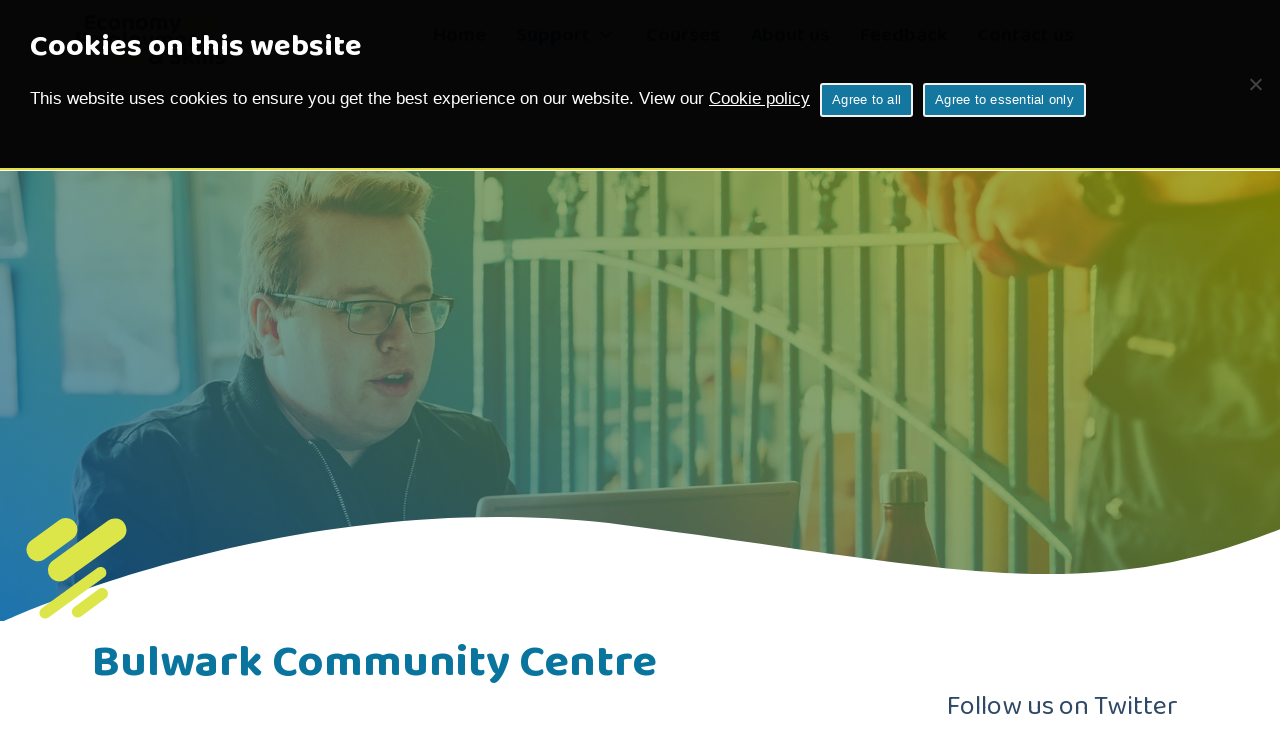

--- FILE ---
content_type: text/html; charset=UTF-8
request_url: https://www.mccemployskills.co.uk/locations/bulwark-community-centre/
body_size: 11025
content:
<!doctype html>
<html lang="en-US" class="no-js">
	<head>
		<meta charset="UTF-8">
		<title>Bulwark Community Centre - Monmouthshire Employment and Skills</title>

		<link href="//www.google-analytics.com" rel="dns-prefetch">
        <link href="/wp-content/uploads/favicon.ico" rel="shortcut icon">
        <link href="/wp-content/uploads/apple-icon-precomposed.png" rel="apple-touch-icon-precomposed">
		<!-- font-awesome -->
		<link rel="stylesheet" href="https://use.fontawesome.com/releases/v5.2.0/css/all.css" integrity="sha384-hWVjflwFxL6sNzntih27bfxkr27PmbbK/iSvJ+a4+0owXq79v+lsFkW54bOGbiDQ" crossorigin="anonymous">
		<!-- Google Fonts-->
		
<link rel="preconnect" href="https://fonts.googleapis.com">
<link rel="preconnect" href="https://fonts.gstatic.com" crossorigin>
<link href="https://fonts.googleapis.com/css2?family=Baloo+Bhai+2:wght@400;700&display=swap" rel="stylesheet"> 
        
		<script src="https://ajax.googleapis.com/ajax/libs/jquery/3.3.1/jquery.min.js"></script>

		<meta http-equiv="X-UA-Compatible" content="IE=edge,chrome=1">
		<meta name="viewport" content="width=device-width, initial-scale=1.0">
		<meta name="description" content="Helping you get into work or retrain">

		<meta name='robots' content='index, follow, max-image-preview:large, max-snippet:-1, max-video-preview:-1' />

	<!-- This site is optimized with the Yoast SEO plugin v26.6 - https://yoast.com/wordpress/plugins/seo/ -->
	<link rel="canonical" href="https://www.mccemployskills.co.uk/locations/bulwark-community-centre/" />
	<meta property="og:locale" content="en_US" />
	<meta property="og:type" content="article" />
	<meta property="og:title" content="Bulwark Community Centre - Monmouthshire Employment and Skills" />
	<meta property="og:url" content="https://www.mccemployskills.co.uk/locations/bulwark-community-centre/" />
	<meta property="og:site_name" content="Monmouthshire Employment and Skills" />
	<meta property="article:modified_time" content="2023-08-23T15:18:22+00:00" />
	<meta name="twitter:card" content="summary_large_image" />
	<script type="application/ld+json" class="yoast-schema-graph">{"@context":"https://schema.org","@graph":[{"@type":"WebPage","@id":"https://www.mccemployskills.co.uk/locations/bulwark-community-centre/","url":"https://www.mccemployskills.co.uk/locations/bulwark-community-centre/","name":"Bulwark Community Centre - Monmouthshire Employment and Skills","isPartOf":{"@id":"/#website"},"datePublished":"2023-08-23T15:17:09+00:00","dateModified":"2023-08-23T15:18:22+00:00","breadcrumb":{"@id":"https://www.mccemployskills.co.uk/locations/bulwark-community-centre/#breadcrumb"},"inLanguage":"en-US","potentialAction":[{"@type":"ReadAction","target":["https://www.mccemployskills.co.uk/locations/bulwark-community-centre/"]}]},{"@type":"BreadcrumbList","@id":"https://www.mccemployskills.co.uk/locations/bulwark-community-centre/#breadcrumb","itemListElement":[{"@type":"ListItem","position":1,"name":"Home","item":"https://www.mccemployskills.co.uk/"},{"@type":"ListItem","position":2,"name":"Bulwark Community Centre"}]},{"@type":"WebSite","@id":"/#website","url":"/","name":"Monmouthshire Employment and Skills","description":"Helping you get into work or retrain","potentialAction":[{"@type":"SearchAction","target":{"@type":"EntryPoint","urlTemplate":"/?s={search_term_string}"},"query-input":{"@type":"PropertyValueSpecification","valueRequired":true,"valueName":"search_term_string"}}],"inLanguage":"en-US"}]}</script>
	<!-- / Yoast SEO plugin. -->


<link rel='dns-prefetch' href='//cdnjs.cloudflare.com' />
<link rel="alternate" title="oEmbed (JSON)" type="application/json+oembed" href="https://www.mccemployskills.co.uk/wp-json/oembed/1.0/embed?url=https%3A%2F%2Fwww.mccemployskills.co.uk%2Flocations%2Fbulwark-community-centre%2F" />
<link rel="alternate" title="oEmbed (XML)" type="text/xml+oembed" href="https://www.mccemployskills.co.uk/wp-json/oembed/1.0/embed?url=https%3A%2F%2Fwww.mccemployskills.co.uk%2Flocations%2Fbulwark-community-centre%2F&#038;format=xml" />
		<style>
			.lazyload,
			.lazyloading {
				max-width: 100%;
			}
		</style>
		<style id='wp-img-auto-sizes-contain-inline-css' type='text/css'>
img:is([sizes=auto i],[sizes^="auto," i]){contain-intrinsic-size:3000px 1500px}
/*# sourceURL=wp-img-auto-sizes-contain-inline-css */
</style>

<style id='wp-emoji-styles-inline-css' type='text/css'>

	img.wp-smiley, img.emoji {
		display: inline !important;
		border: none !important;
		box-shadow: none !important;
		height: 1em !important;
		width: 1em !important;
		margin: 0 0.07em !important;
		vertical-align: -0.1em !important;
		background: none !important;
		padding: 0 !important;
	}
/*# sourceURL=wp-emoji-styles-inline-css */
</style>
<link rel='stylesheet' id='wp-block-library-css' href='https://www.mccemployskills.co.uk/wp-includes/css/dist/block-library/style.min.css' media='all' />
<style id='global-styles-inline-css' type='text/css'>
:root{--wp--preset--aspect-ratio--square: 1;--wp--preset--aspect-ratio--4-3: 4/3;--wp--preset--aspect-ratio--3-4: 3/4;--wp--preset--aspect-ratio--3-2: 3/2;--wp--preset--aspect-ratio--2-3: 2/3;--wp--preset--aspect-ratio--16-9: 16/9;--wp--preset--aspect-ratio--9-16: 9/16;--wp--preset--color--black: #000000;--wp--preset--color--cyan-bluish-gray: #abb8c3;--wp--preset--color--white: #ffffff;--wp--preset--color--pale-pink: #f78da7;--wp--preset--color--vivid-red: #cf2e2e;--wp--preset--color--luminous-vivid-orange: #ff6900;--wp--preset--color--luminous-vivid-amber: #fcb900;--wp--preset--color--light-green-cyan: #7bdcb5;--wp--preset--color--vivid-green-cyan: #00d084;--wp--preset--color--pale-cyan-blue: #8ed1fc;--wp--preset--color--vivid-cyan-blue: #0693e3;--wp--preset--color--vivid-purple: #9b51e0;--wp--preset--gradient--vivid-cyan-blue-to-vivid-purple: linear-gradient(135deg,rgb(6,147,227) 0%,rgb(155,81,224) 100%);--wp--preset--gradient--light-green-cyan-to-vivid-green-cyan: linear-gradient(135deg,rgb(122,220,180) 0%,rgb(0,208,130) 100%);--wp--preset--gradient--luminous-vivid-amber-to-luminous-vivid-orange: linear-gradient(135deg,rgb(252,185,0) 0%,rgb(255,105,0) 100%);--wp--preset--gradient--luminous-vivid-orange-to-vivid-red: linear-gradient(135deg,rgb(255,105,0) 0%,rgb(207,46,46) 100%);--wp--preset--gradient--very-light-gray-to-cyan-bluish-gray: linear-gradient(135deg,rgb(238,238,238) 0%,rgb(169,184,195) 100%);--wp--preset--gradient--cool-to-warm-spectrum: linear-gradient(135deg,rgb(74,234,220) 0%,rgb(151,120,209) 20%,rgb(207,42,186) 40%,rgb(238,44,130) 60%,rgb(251,105,98) 80%,rgb(254,248,76) 100%);--wp--preset--gradient--blush-light-purple: linear-gradient(135deg,rgb(255,206,236) 0%,rgb(152,150,240) 100%);--wp--preset--gradient--blush-bordeaux: linear-gradient(135deg,rgb(254,205,165) 0%,rgb(254,45,45) 50%,rgb(107,0,62) 100%);--wp--preset--gradient--luminous-dusk: linear-gradient(135deg,rgb(255,203,112) 0%,rgb(199,81,192) 50%,rgb(65,88,208) 100%);--wp--preset--gradient--pale-ocean: linear-gradient(135deg,rgb(255,245,203) 0%,rgb(182,227,212) 50%,rgb(51,167,181) 100%);--wp--preset--gradient--electric-grass: linear-gradient(135deg,rgb(202,248,128) 0%,rgb(113,206,126) 100%);--wp--preset--gradient--midnight: linear-gradient(135deg,rgb(2,3,129) 0%,rgb(40,116,252) 100%);--wp--preset--font-size--small: 13px;--wp--preset--font-size--medium: 20px;--wp--preset--font-size--large: 36px;--wp--preset--font-size--x-large: 42px;--wp--preset--spacing--20: 0.44rem;--wp--preset--spacing--30: 0.67rem;--wp--preset--spacing--40: 1rem;--wp--preset--spacing--50: 1.5rem;--wp--preset--spacing--60: 2.25rem;--wp--preset--spacing--70: 3.38rem;--wp--preset--spacing--80: 5.06rem;--wp--preset--shadow--natural: 6px 6px 9px rgba(0, 0, 0, 0.2);--wp--preset--shadow--deep: 12px 12px 50px rgba(0, 0, 0, 0.4);--wp--preset--shadow--sharp: 6px 6px 0px rgba(0, 0, 0, 0.2);--wp--preset--shadow--outlined: 6px 6px 0px -3px rgb(255, 255, 255), 6px 6px rgb(0, 0, 0);--wp--preset--shadow--crisp: 6px 6px 0px rgb(0, 0, 0);}:where(.is-layout-flex){gap: 0.5em;}:where(.is-layout-grid){gap: 0.5em;}body .is-layout-flex{display: flex;}.is-layout-flex{flex-wrap: wrap;align-items: center;}.is-layout-flex > :is(*, div){margin: 0;}body .is-layout-grid{display: grid;}.is-layout-grid > :is(*, div){margin: 0;}:where(.wp-block-columns.is-layout-flex){gap: 2em;}:where(.wp-block-columns.is-layout-grid){gap: 2em;}:where(.wp-block-post-template.is-layout-flex){gap: 1.25em;}:where(.wp-block-post-template.is-layout-grid){gap: 1.25em;}.has-black-color{color: var(--wp--preset--color--black) !important;}.has-cyan-bluish-gray-color{color: var(--wp--preset--color--cyan-bluish-gray) !important;}.has-white-color{color: var(--wp--preset--color--white) !important;}.has-pale-pink-color{color: var(--wp--preset--color--pale-pink) !important;}.has-vivid-red-color{color: var(--wp--preset--color--vivid-red) !important;}.has-luminous-vivid-orange-color{color: var(--wp--preset--color--luminous-vivid-orange) !important;}.has-luminous-vivid-amber-color{color: var(--wp--preset--color--luminous-vivid-amber) !important;}.has-light-green-cyan-color{color: var(--wp--preset--color--light-green-cyan) !important;}.has-vivid-green-cyan-color{color: var(--wp--preset--color--vivid-green-cyan) !important;}.has-pale-cyan-blue-color{color: var(--wp--preset--color--pale-cyan-blue) !important;}.has-vivid-cyan-blue-color{color: var(--wp--preset--color--vivid-cyan-blue) !important;}.has-vivid-purple-color{color: var(--wp--preset--color--vivid-purple) !important;}.has-black-background-color{background-color: var(--wp--preset--color--black) !important;}.has-cyan-bluish-gray-background-color{background-color: var(--wp--preset--color--cyan-bluish-gray) !important;}.has-white-background-color{background-color: var(--wp--preset--color--white) !important;}.has-pale-pink-background-color{background-color: var(--wp--preset--color--pale-pink) !important;}.has-vivid-red-background-color{background-color: var(--wp--preset--color--vivid-red) !important;}.has-luminous-vivid-orange-background-color{background-color: var(--wp--preset--color--luminous-vivid-orange) !important;}.has-luminous-vivid-amber-background-color{background-color: var(--wp--preset--color--luminous-vivid-amber) !important;}.has-light-green-cyan-background-color{background-color: var(--wp--preset--color--light-green-cyan) !important;}.has-vivid-green-cyan-background-color{background-color: var(--wp--preset--color--vivid-green-cyan) !important;}.has-pale-cyan-blue-background-color{background-color: var(--wp--preset--color--pale-cyan-blue) !important;}.has-vivid-cyan-blue-background-color{background-color: var(--wp--preset--color--vivid-cyan-blue) !important;}.has-vivid-purple-background-color{background-color: var(--wp--preset--color--vivid-purple) !important;}.has-black-border-color{border-color: var(--wp--preset--color--black) !important;}.has-cyan-bluish-gray-border-color{border-color: var(--wp--preset--color--cyan-bluish-gray) !important;}.has-white-border-color{border-color: var(--wp--preset--color--white) !important;}.has-pale-pink-border-color{border-color: var(--wp--preset--color--pale-pink) !important;}.has-vivid-red-border-color{border-color: var(--wp--preset--color--vivid-red) !important;}.has-luminous-vivid-orange-border-color{border-color: var(--wp--preset--color--luminous-vivid-orange) !important;}.has-luminous-vivid-amber-border-color{border-color: var(--wp--preset--color--luminous-vivid-amber) !important;}.has-light-green-cyan-border-color{border-color: var(--wp--preset--color--light-green-cyan) !important;}.has-vivid-green-cyan-border-color{border-color: var(--wp--preset--color--vivid-green-cyan) !important;}.has-pale-cyan-blue-border-color{border-color: var(--wp--preset--color--pale-cyan-blue) !important;}.has-vivid-cyan-blue-border-color{border-color: var(--wp--preset--color--vivid-cyan-blue) !important;}.has-vivid-purple-border-color{border-color: var(--wp--preset--color--vivid-purple) !important;}.has-vivid-cyan-blue-to-vivid-purple-gradient-background{background: var(--wp--preset--gradient--vivid-cyan-blue-to-vivid-purple) !important;}.has-light-green-cyan-to-vivid-green-cyan-gradient-background{background: var(--wp--preset--gradient--light-green-cyan-to-vivid-green-cyan) !important;}.has-luminous-vivid-amber-to-luminous-vivid-orange-gradient-background{background: var(--wp--preset--gradient--luminous-vivid-amber-to-luminous-vivid-orange) !important;}.has-luminous-vivid-orange-to-vivid-red-gradient-background{background: var(--wp--preset--gradient--luminous-vivid-orange-to-vivid-red) !important;}.has-very-light-gray-to-cyan-bluish-gray-gradient-background{background: var(--wp--preset--gradient--very-light-gray-to-cyan-bluish-gray) !important;}.has-cool-to-warm-spectrum-gradient-background{background: var(--wp--preset--gradient--cool-to-warm-spectrum) !important;}.has-blush-light-purple-gradient-background{background: var(--wp--preset--gradient--blush-light-purple) !important;}.has-blush-bordeaux-gradient-background{background: var(--wp--preset--gradient--blush-bordeaux) !important;}.has-luminous-dusk-gradient-background{background: var(--wp--preset--gradient--luminous-dusk) !important;}.has-pale-ocean-gradient-background{background: var(--wp--preset--gradient--pale-ocean) !important;}.has-electric-grass-gradient-background{background: var(--wp--preset--gradient--electric-grass) !important;}.has-midnight-gradient-background{background: var(--wp--preset--gradient--midnight) !important;}.has-small-font-size{font-size: var(--wp--preset--font-size--small) !important;}.has-medium-font-size{font-size: var(--wp--preset--font-size--medium) !important;}.has-large-font-size{font-size: var(--wp--preset--font-size--large) !important;}.has-x-large-font-size{font-size: var(--wp--preset--font-size--x-large) !important;}
/*# sourceURL=global-styles-inline-css */
</style>

<style id='classic-theme-styles-inline-css' type='text/css'>
/*! This file is auto-generated */
.wp-block-button__link{color:#fff;background-color:#32373c;border-radius:9999px;box-shadow:none;text-decoration:none;padding:calc(.667em + 2px) calc(1.333em + 2px);font-size:1.125em}.wp-block-file__button{background:#32373c;color:#fff;text-decoration:none}
/*# sourceURL=/wp-includes/css/classic-themes.min.css */
</style>
<link rel='stylesheet' id='cookie-notice-front-css' href='https://www.mccemployskills.co.uk/wp-content/plugins/cookie-notice/css/front.min.css' media='all' />
<link rel='stylesheet' id='events-manager-css' href='https://www.mccemployskills.co.uk/wp-content/plugins/events-manager/includes/css/events-manager.min.css' media='all' />
<style id='events-manager-inline-css' type='text/css'>
body .em { --font-family : inherit; --font-weight : inherit; --font-size : 1em; --line-height : inherit; }
/*# sourceURL=events-manager-inline-css */
</style>
<link rel='stylesheet' id='wpml-menu-item-0-css' href='https://www.mccemployskills.co.uk/wp-content/plugins/sitepress-multilingual-cms/templates/language-switchers/menu-item/style.min.css' media='all' />
<link rel='stylesheet' id='megamenu-css' href='https://www.mccemployskills.co.uk/wp-content/uploads/maxmegamenu/style_en.css' media='all' />
<link rel='stylesheet' id='dashicons-css' href='https://www.mccemployskills.co.uk/wp-includes/css/dashicons.min.css' media='all' />
<link rel='stylesheet' id='styles-css' href='https://www.mccemployskills.co.uk/wp-content/themes/huntsman/style.css' media='all' />
<link rel='stylesheet' id='stylesheet-css' href='https://www.mccemployskills.co.uk/wp-content/themes/huntsman-child/style.css' media='all' />
<link rel='stylesheet' id='responsive-css' href='https://www.mccemployskills.co.uk/wp-content/themes/huntsman-child/responsive.css' media='all' />
<link rel='stylesheet' id='CC_Styles-css' href='//cdnjs.cloudflare.com/ajax/libs/cookieconsent2/3.0.3/cookieconsent.min.css' media='all' />
<link rel='stylesheet' id='normalize-css' href='https://www.mccemployskills.co.uk/wp-content/themes/huntsman/normalize.css' media='all' />
<!--n2css--><!--n2js--><script type="text/javascript" id="wpml-cookie-js-extra">
/* <![CDATA[ */
var wpml_cookies = {"wp-wpml_current_language":{"value":"en","expires":1,"path":"/"}};
var wpml_cookies = {"wp-wpml_current_language":{"value":"en","expires":1,"path":"/"}};
//# sourceURL=wpml-cookie-js-extra
/* ]]> */
</script>
<script type="text/javascript" src="https://www.mccemployskills.co.uk/wp-content/plugins/sitepress-multilingual-cms/res/js/cookies/language-cookie.js" id="wpml-cookie-js" defer="defer" data-wp-strategy="defer"></script>
<script type="text/javascript" id="cookie-notice-front-js-before">
/* <![CDATA[ */
var cnArgs = {"ajaxUrl":"https:\/\/www.mccemployskills.co.uk\/wp-admin\/admin-ajax.php","nonce":"38c2021767","hideEffect":"fade","position":"top","onScroll":false,"onScrollOffset":100,"onClick":false,"cookieName":"cookie_notice_accepted","cookieTime":2592000,"cookieTimeRejected":2592000,"globalCookie":false,"redirection":true,"cache":true,"revokeCookies":true,"revokeCookiesOpt":"manual"};

//# sourceURL=cookie-notice-front-js-before
/* ]]> */
</script>
<script type="text/javascript" src="https://www.mccemployskills.co.uk/wp-content/plugins/cookie-notice/js/front.min.js" id="cookie-notice-front-js"></script>
<script type="text/javascript" src="https://www.mccemployskills.co.uk/wp-includes/js/jquery/jquery.min.js" id="jquery-core-js"></script>
<script type="text/javascript" src="https://www.mccemployskills.co.uk/wp-includes/js/jquery/jquery-migrate.min.js" id="jquery-migrate-js"></script>
<script type="text/javascript" src="https://www.mccemployskills.co.uk/wp-includes/js/jquery/ui/core.min.js" id="jquery-ui-core-js"></script>
<script type="text/javascript" src="https://www.mccemployskills.co.uk/wp-includes/js/jquery/ui/mouse.min.js" id="jquery-ui-mouse-js"></script>
<script type="text/javascript" src="https://www.mccemployskills.co.uk/wp-includes/js/jquery/ui/sortable.min.js" id="jquery-ui-sortable-js"></script>
<script type="text/javascript" src="https://www.mccemployskills.co.uk/wp-includes/js/jquery/ui/datepicker.min.js" id="jquery-ui-datepicker-js"></script>
<script type="text/javascript" id="jquery-ui-datepicker-js-after">
/* <![CDATA[ */
jQuery(function(jQuery){jQuery.datepicker.setDefaults({"closeText":"Close","currentText":"Today","monthNames":["January","February","March","April","May","June","July","August","September","October","November","December"],"monthNamesShort":["Jan","Feb","Mar","Apr","May","Jun","Jul","Aug","Sep","Oct","Nov","Dec"],"nextText":"Next","prevText":"Previous","dayNames":["Sunday","Monday","Tuesday","Wednesday","Thursday","Friday","Saturday"],"dayNamesShort":["Sun","Mon","Tue","Wed","Thu","Fri","Sat"],"dayNamesMin":["S","M","T","W","T","F","S"],"dateFormat":"MM d, yy","firstDay":1,"isRTL":false});});
//# sourceURL=jquery-ui-datepicker-js-after
/* ]]> */
</script>
<script type="text/javascript" src="https://www.mccemployskills.co.uk/wp-includes/js/jquery/ui/resizable.min.js" id="jquery-ui-resizable-js"></script>
<script type="text/javascript" src="https://www.mccemployskills.co.uk/wp-includes/js/jquery/ui/draggable.min.js" id="jquery-ui-draggable-js"></script>
<script type="text/javascript" src="https://www.mccemployskills.co.uk/wp-includes/js/jquery/ui/controlgroup.min.js" id="jquery-ui-controlgroup-js"></script>
<script type="text/javascript" src="https://www.mccemployskills.co.uk/wp-includes/js/jquery/ui/checkboxradio.min.js" id="jquery-ui-checkboxradio-js"></script>
<script type="text/javascript" src="https://www.mccemployskills.co.uk/wp-includes/js/jquery/ui/button.min.js" id="jquery-ui-button-js"></script>
<script type="text/javascript" src="https://www.mccemployskills.co.uk/wp-includes/js/jquery/ui/dialog.min.js" id="jquery-ui-dialog-js"></script>
<script type="text/javascript" id="events-manager-js-extra">
/* <![CDATA[ */
var EM = {"ajaxurl":"https://www.mccemployskills.co.uk/wp-admin/admin-ajax.php?em_lang=en_US&lang=en","locationajaxurl":"https://www.mccemployskills.co.uk/wp-admin/admin-ajax.php?action=locations_search&em_lang=en_US&lang=en","firstDay":"1","locale":"en","dateFormat":"yy-mm-dd","ui_css":"https://www.mccemployskills.co.uk/wp-content/plugins/events-manager/includes/css/jquery-ui/build.min.css","show24hours":"0","is_ssl":"1","autocomplete_limit":"10","calendar":{"breakpoints":{"small":560,"medium":908,"large":false},"month_format":"M Y"},"phone":"","datepicker":{"format":"d/m/Y"},"search":{"breakpoints":{"small":650,"medium":850,"full":false}},"url":"https://www.mccemployskills.co.uk/wp-content/plugins/events-manager","assets":{"input.em-uploader":{"js":{"em-uploader":{"url":"https://www.mccemployskills.co.uk/wp-content/plugins/events-manager/includes/js/em-uploader.js?v=7.2.3.1","event":"em_uploader_ready"}}},".em-event-editor":{"js":{"event-editor":{"url":"https://www.mccemployskills.co.uk/wp-content/plugins/events-manager/includes/js/events-manager-event-editor.js?v=7.2.3.1","event":"em_event_editor_ready"}},"css":{"event-editor":"https://www.mccemployskills.co.uk/wp-content/plugins/events-manager/includes/css/events-manager-event-editor.min.css?v=7.2.3.1"}},".em-recurrence-sets, .em-timezone":{"js":{"luxon":{"url":"luxon/luxon.js?v=7.2.3.1","event":"em_luxon_ready"}}},".em-booking-form, #em-booking-form, .em-booking-recurring, .em-event-booking-form":{"js":{"em-bookings":{"url":"https://www.mccemployskills.co.uk/wp-content/plugins/events-manager/includes/js/bookingsform.js?v=7.2.3.1","event":"em_booking_form_js_loaded"}}},"#em-opt-archetypes":{"js":{"archetypes":"https://www.mccemployskills.co.uk/wp-content/plugins/events-manager/includes/js/admin-archetype-editor.js?v=7.2.3.1","archetypes_ms":"https://www.mccemployskills.co.uk/wp-content/plugins/events-manager/includes/js/admin-archetypes.js?v=7.2.3.1","qs":"qs/qs.js?v=7.2.3.1"}}},"cached":"1","txt_search":"Search","txt_searching":"Searching...","txt_loading":"Loading..."};
//# sourceURL=events-manager-js-extra
/* ]]> */
</script>
<script type="text/javascript" src="https://www.mccemployskills.co.uk/wp-content/plugins/events-manager/includes/js/events-manager.js" id="events-manager-js"></script>
<script type="text/javascript" id="wpml-xdomain-data-js-extra">
/* <![CDATA[ */
var wpml_xdomain_data = {"css_selector":"wpml-ls-item","ajax_url":"https://www.mccemployskills.co.uk/wp-admin/admin-ajax.php","current_lang":"en","_nonce":"61c9f7bb2a"};
//# sourceURL=wpml-xdomain-data-js-extra
/* ]]> */
</script>
<script type="text/javascript" src="https://www.mccemployskills.co.uk/wp-content/plugins/sitepress-multilingual-cms/res/js/xdomain-data.js" id="wpml-xdomain-data-js" defer="defer" data-wp-strategy="defer"></script>
<script></script><link rel="https://api.w.org/" href="https://www.mccemployskills.co.uk/wp-json/" /><meta name="generator" content="WPML ver:4.8.6 stt:1,11;" />
		<script>
			document.documentElement.className = document.documentElement.className.replace('no-js', 'js');
		</script>
				<style>
			.no-js img.lazyload {
				display: none;
			}

			figure.wp-block-image img.lazyloading {
				min-width: 150px;
			}

			.lazyload,
			.lazyloading {
				--smush-placeholder-width: 100px;
				--smush-placeholder-aspect-ratio: 1/1;
				width: var(--smush-image-width, var(--smush-placeholder-width)) !important;
				aspect-ratio: var(--smush-image-aspect-ratio, var(--smush-placeholder-aspect-ratio)) !important;
			}

						.lazyload, .lazyloading {
				opacity: 0;
			}

			.lazyloaded {
				opacity: 1;
				transition: opacity 400ms;
				transition-delay: 0ms;
			}

					</style>
		<meta name="generator" content="Powered by WPBakery Page Builder - drag and drop page builder for WordPress."/>
<link rel="icon" href="https://www.mccemployskills.co.uk/wp-content/uploads/cropped-slider1-32x32.png" sizes="32x32" />
<link rel="icon" href="https://www.mccemployskills.co.uk/wp-content/uploads/cropped-slider1-192x192.png" sizes="192x192" />
<link rel="apple-touch-icon" href="https://www.mccemployskills.co.uk/wp-content/uploads/cropped-slider1-180x180.png" />
<meta name="msapplication-TileImage" content="https://www.mccemployskills.co.uk/wp-content/uploads/cropped-slider1-270x270.png" />
<noscript><style> .wpb_animate_when_almost_visible { opacity: 1; }</style></noscript><style type="text/css">/** Mega Menu CSS: fs **/</style>
		<script>
        // conditionizr.com
        // configure environment tests
        conditionizr.config({
            assets: 'https://www.mccemployskills.co.uk/wp-content/themes/huntsman',
            tests: {}
        });
        </script>

		<script>
document.addEventListener("DOMContentLoaded", function () {
  const cookieNotice = document.getElementById("cookie-notice");
  const topDiv = document.getElementById("top");

  if (cookieNotice && topDiv && topDiv.parentNode) {
    topDiv.parentNode.insertBefore(cookieNotice, topDiv);
  }
});
</script>

<style>#cookie-notice {position: relative!important;}</style>

	

		
	</head>
	<body class="wp-singular location-template-default single single-location postid-926 wp-theme-huntsman wp-child-theme-huntsman-child cookies-not-set mega-menu-max-mega-menu-1 bulwark-community-centre wpb-js-composer js-comp-ver-8.7.1 vc_responsive">
	    
	   
	    
		
		<!-- skip to content link -->
		<a class="skip-link" href="#maincontent" tabindex="0">Skip to main content</a>
		

		<!-- wrapper -->
		<div class="wrapper" id="top">

			
			
		    			
						<!-- header -->
			<div class="sticky" style="display:none"></div>
			<header class="header header-4 is-transparent clear stuck" role="banner">
				<section>
					<!-- logo -->
					<div class="logo left wpb_animate_when_almost_visible wpb_fadeIn fadeIn wpb_start_animation animated">
					<img data-src="/wp-content/uploads/newlogoENG.svg" alt="Logo" class="logo-img lazyload" width="160px" src="[data-uri]">
					</div>
				
					
					<!-- /logo -->

					<!-- nav -->
					<nav class="nav navright" role="navigation">
			<div id="mega-menu-wrap-max_mega_menu_1" class="mega-menu-wrap"><div class="mega-menu-toggle"><div class="mega-toggle-blocks-left"></div><div class="mega-toggle-blocks-center"></div><div class="mega-toggle-blocks-right"><div class='mega-toggle-block mega-menu-toggle-block mega-toggle-block-1' id='mega-toggle-block-1' tabindex='0'><span class='mega-toggle-label' role='button' aria-expanded='false'><span class='mega-toggle-label-closed'>Open menu</span><span class='mega-toggle-label-open'>Close Menu</span></span></div></div></div><ul id="mega-menu-max_mega_menu_1" class="mega-menu max-mega-menu mega-menu-horizontal mega-no-js" data-event="hover_intent" data-effect="fade" data-effect-speed="200" data-effect-mobile="slide_left" data-effect-speed-mobile="200" data-mobile-force-width="body" data-second-click="go" data-document-click="collapse" data-vertical-behaviour="standard" data-breakpoint="1200" data-unbind="true" data-mobile-state="collapse_all" data-mobile-direction="vertical" data-hover-intent-timeout="300" data-hover-intent-interval="100"><li class="mega-menu-item mega-menu-item-type-post_type mega-menu-item-object-page mega-menu-item-home mega-align-bottom-left mega-menu-flyout mega-menu-item-26" id="mega-menu-item-26"><a title="Go to Homepage" class="mega-menu-link" href="https://www.mccemployskills.co.uk/" tabindex="0">Home</a></li><li class="mega-menu-item mega-menu-item-type-custom mega-menu-item-object-custom mega-menu-item-has-children mega-align-bottom-left mega-menu-flyout mega-menu-item-223" id="mega-menu-item-223"><a title="Go to Support" class="mega-menu-link" href="#" aria-expanded="false" tabindex="0">Support<span class="mega-indicator" aria-hidden="true"></span></a>
<ul class="mega-sub-menu">
<li class="mega-menu-item mega-menu-item-type-post_type mega-menu-item-object-page mega-menu-item-219" id="mega-menu-item-219"><a title="Get help with work" class="mega-menu-link" href="https://www.mccemployskills.co.uk/looking-for-work/">Help with getting work</a></li><li class="mega-menu-item mega-menu-item-type-post_type mega-menu-item-object-page mega-menu-item-220" id="mega-menu-item-220"><a title="Find training support" class="mega-menu-link" href="https://www.mccemployskills.co.uk/training-support/">Training support</a></li><li class="mega-menu-item mega-menu-item-type-post_type mega-menu-item-object-page mega-menu-item-222" id="mega-menu-item-222"><a title="Information for young people" class="mega-menu-link" href="https://www.mccemployskills.co.uk/support-for-young-people/">Support for young people</a></li><li class="mega-menu-item mega-menu-item-type-post_type mega-menu-item-object-page mega-menu-item-931" id="mega-menu-item-931"><a title="Our Numeracy Support &#8216;Multiply&#8217;" class="mega-menu-link" href="https://www.mccemployskills.co.uk/multiply/">Multiply Programme</a></li><li class="mega-menu-item mega-menu-item-type-post_type mega-menu-item-object-page mega-menu-item-221" id="mega-menu-item-221"><a title="Support for businesses" class="mega-menu-link" href="https://www.mccemployskills.co.uk/business-support-monmouthshire/">Business Monmouthshire</a></li><li class="mega-menu-item mega-menu-item-type-post_type mega-menu-item-object-page mega-menu-item-1419" id="mega-menu-item-1419"><a class="mega-menu-link" href="https://www.mccemployskills.co.uk/employment-wellbeing-support/">Wellbeing Support</a></li></ul>
</li><li class="mega-menu-item mega-menu-item-type-post_type mega-menu-item-object-page mega-align-bottom-left mega-menu-flyout mega-menu-item-89" id="mega-menu-item-89"><a title="See our events" class="mega-menu-link" href="https://www.mccemployskills.co.uk/courses-and-events-page/" tabindex="0">Courses</a></li><li class="mega-menu-item mega-menu-item-type-post_type mega-menu-item-object-page mega-align-bottom-left mega-menu-flyout mega-menu-item-25" id="mega-menu-item-25"><a title="Find out about us" class="mega-menu-link" href="https://www.mccemployskills.co.uk/about-us/" tabindex="0">About us</a></li><li class="mega-menu-item mega-menu-item-type-post_type mega-menu-item-object-page mega-align-bottom-left mega-menu-flyout mega-menu-item-1293" id="mega-menu-item-1293"><a title="View feedback on our services" class="mega-menu-link" href="https://www.mccemployskills.co.uk/feedback-and-thank-yous/" tabindex="0">Feedback</a></li><li class="mega-menu-item mega-menu-item-type-post_type mega-menu-item-object-page mega-align-bottom-left mega-menu-flyout mega-menu-item-24" id="mega-menu-item-24"><a title="Get in touch" class="mega-menu-link" href="https://www.mccemployskills.co.uk/contact-us-for-any-enquiries/" tabindex="0">Contact us</a></li></ul></div>					</nav>
					<!-- /nav -->
				</section>
			</header>
			<!-- /header -->
			



				

				

						    
	

	<div class="header_image"><img data-src="/wp-content/uploads/LineWave.svg" alt="Decorative" src="[data-uri]" class="lazyload"></div>



	<main role="main" class="MainContent" id="maincontent" class="with-sidebar">
		
		
		<!-- section -->
	<section>
		<div class="wrapper-rightcol">

	

		<!-- article -->
		<article id="post-926" >

			
			
			<h1 class="fade-in-bottom">Bulwark Community Centre</h1>
	
	


			<!-- post thumbnail -->
			<span class="postimg fade-in-bottom">
				
							<!-- /post thumbnail -->
			
	
			

			<!-- post details -->
			
						
			<div id="postinfo fade-in-bottom"><div class="em em-view-container" id="em-view-1121293740" data-view="location">
	<div class="em pixelbones em-item em-item-single em-location em-location-single em-location-12" id="em-location-1121293740" data-view-id="1121293740">
		<div style="float:right; margin:0px 0px 15px 15px;"></div>
<p>
	<strong>Address</strong><br/>
	Laburnam Way<br/>
	Bulwark<br/>
	Chepstow<br/>
	<br/>
	NP16 5RF<br/>
	United Kingdom
</p>
<br style="clear:both" />


<h3>Upcoming Events</h3>
<p>&lt;li&gt;No events in this location&lt;/li&gt;</p>	</div>
</div></div>
			
	
			
			<div id="posteddate">
				
		<span class="postdate">Posted on August 23, 2023  </span>
	</div>
			
			
			<!--<div id="sharebox">
				<h4>Share this page</h4>
				Facebook | Twitter | E-mail
			</div>-->

			
		
		
						
				
		</article>
		<!-- /article -->
		
			<div id="custombreadcrumb"	><p id="breadcrumbs"><span><span><a href="https://www.mccemployskills.co.uk/">Home</a></span> » <span class="breadcrumb_last" aria-current="page">Bulwark Community Centre</span></span></p></div>


	
	
</div>
		<div class="sidebar-right">
		    
		    	<h3>Follow us on Twitter</h3>
		    
		    

<a class="twitter-timeline" data-width="320" data-height="500" data-dnt="true" href="https://twitter.com/MCC_EES?ref_src=twsrc%5Etfw">Tweets by MCC_EES</a> <script async src="https://platform.twitter.com/widgets.js" charset="utf-8"></script> 
		    


		</div>
		</section>
		<!-- /section -->
		
	
	</main>


<!-- footer -->
			<footer class="footer" role="contentinfo">
		
				<!-- CUSTOM WIDGET -->
				
			    <div class="footerwrapper">
             <div class="footcolumn foot1"><img class="skills-foot-logo lazyload" data-src="/wp-content/uploads/newwhiteENG.svg" alt="Employment and Skills logo" src="[data-uri]"><p>Part of Monmouthshire Council</p>
             <img class="mon-foot-logo lazyload" data-src="/wp-content/uploads/MonCCLogo.svg" alt="Monmouthshire Council logo" src="[data-uri]">
                          </div>
            <div class="footcolumn foot2"> 
            <h3>Address</h3> <p>Employment and Skills,<br> County Hall,<br> The Rhadyr,<br> Usk,<br>  NP15 1GA</p>
</div>
            <div class="footcolumn  foot3">
            <h3>Contact us</h3><p><a href="/contact-us/" title="Contact the team">Send us a message</a></p>
             <p><a href="https://www.facebook.com/MCCEconEmploySkills" title="Follow us on Facebook" class="social" target="_blank"><i class="fab fa-facebook-f fa-2x"></i></a>
             <a href="https://twitter.com/MCC_EES" title="Follow us on Twitter" class="social" target="_blank"><i class="fab fa-twitter fa-2x"></i></a></p>
             </div>
                </div> 
				
		
			


			<!-- copyright -->
				
					  
    						<section>
					      <p class="copyright">&copy; Monmouthshire 2026 <br> <br> <strong><a href="/cookie-policy/" title="View our cookie policy">Cookie policy</a></strong> | <strong><a target="_blank" href="https://www.monmouthshire.gov.uk/your-privacy/" title="View our privacy policy">Privacy policy</a></strong> | <strong><a href="/accessibility/" title="View our accessibility policy">Accessibility</a></strong>.
				</p>

</section>
				</footer>
			<!-- /footer -->
				<!-- /copyright -->

<div id="side-nav-mask"></div>

		</div>
		<!-- /wrapper -->

		<script type="speculationrules">
{"prefetch":[{"source":"document","where":{"and":[{"href_matches":"/*"},{"not":{"href_matches":["/wp-*.php","/wp-admin/*","/wp-content/uploads/*","/wp-content/*","/wp-content/plugins/*","/wp-content/themes/huntsman-child/*","/wp-content/themes/huntsman/*","/*\\?(.+)"]}},{"not":{"selector_matches":"a[rel~=\"nofollow\"]"}},{"not":{"selector_matches":".no-prefetch, .no-prefetch a"}}]},"eagerness":"conservative"}]}
</script>
		<script type="text/javascript">
			(function() {
				let targetObjectName = 'EM';
				if ( typeof window[targetObjectName] === 'object' && window[targetObjectName] !== null ) {
					Object.assign( window[targetObjectName], []);
				} else {
					console.warn( 'Could not merge extra data: window.' + targetObjectName + ' not found or not an object.' );
				}
			})();
		</script>
		<script type="text/javascript" src="https://www.mccemployskills.co.uk/wp-content/themes/huntsman/js/scripts.js" id="scripts-js"></script>
<script type="text/javascript" src="https://www.mccemployskills.co.uk/wp-content/themes/huntsman-child/js/child_scripts.js" id="child_scripts-js"></script>
<script type="text/javascript" src="//cdnjs.cloudflare.com/ajax/libs/cookieconsent2/3.0.3/cookieconsent.min.js" id="CC_Script-js"></script>
<script type="text/javascript" id="smush-lazy-load-js-before">
/* <![CDATA[ */
var smushLazyLoadOptions = {"autoResizingEnabled":false,"autoResizeOptions":{"precision":5,"skipAutoWidth":true}};
//# sourceURL=smush-lazy-load-js-before
/* ]]> */
</script>
<script type="text/javascript" src="https://www.mccemployskills.co.uk/wp-content/plugins/wp-smushit/app/assets/js/smush-lazy-load.min.js" id="smush-lazy-load-js"></script>
<script type="text/javascript" src="https://www.mccemployskills.co.uk/wp-includes/js/hoverIntent.min.js" id="hoverIntent-js"></script>
<script type="text/javascript" src="https://www.mccemployskills.co.uk/wp-content/plugins/megamenu/js/maxmegamenu.js" id="megamenu-js"></script>
<script id="wp-emoji-settings" type="application/json">
{"baseUrl":"https://s.w.org/images/core/emoji/17.0.2/72x72/","ext":".png","svgUrl":"https://s.w.org/images/core/emoji/17.0.2/svg/","svgExt":".svg","source":{"concatemoji":"https://www.mccemployskills.co.uk/wp-includes/js/wp-emoji-release.min.js"}}
</script>
<script type="module">
/* <![CDATA[ */
/*! This file is auto-generated */
const a=JSON.parse(document.getElementById("wp-emoji-settings").textContent),o=(window._wpemojiSettings=a,"wpEmojiSettingsSupports"),s=["flag","emoji"];function i(e){try{var t={supportTests:e,timestamp:(new Date).valueOf()};sessionStorage.setItem(o,JSON.stringify(t))}catch(e){}}function c(e,t,n){e.clearRect(0,0,e.canvas.width,e.canvas.height),e.fillText(t,0,0);t=new Uint32Array(e.getImageData(0,0,e.canvas.width,e.canvas.height).data);e.clearRect(0,0,e.canvas.width,e.canvas.height),e.fillText(n,0,0);const a=new Uint32Array(e.getImageData(0,0,e.canvas.width,e.canvas.height).data);return t.every((e,t)=>e===a[t])}function p(e,t){e.clearRect(0,0,e.canvas.width,e.canvas.height),e.fillText(t,0,0);var n=e.getImageData(16,16,1,1);for(let e=0;e<n.data.length;e++)if(0!==n.data[e])return!1;return!0}function u(e,t,n,a){switch(t){case"flag":return n(e,"\ud83c\udff3\ufe0f\u200d\u26a7\ufe0f","\ud83c\udff3\ufe0f\u200b\u26a7\ufe0f")?!1:!n(e,"\ud83c\udde8\ud83c\uddf6","\ud83c\udde8\u200b\ud83c\uddf6")&&!n(e,"\ud83c\udff4\udb40\udc67\udb40\udc62\udb40\udc65\udb40\udc6e\udb40\udc67\udb40\udc7f","\ud83c\udff4\u200b\udb40\udc67\u200b\udb40\udc62\u200b\udb40\udc65\u200b\udb40\udc6e\u200b\udb40\udc67\u200b\udb40\udc7f");case"emoji":return!a(e,"\ud83e\u1fac8")}return!1}function f(e,t,n,a){let r;const o=(r="undefined"!=typeof WorkerGlobalScope&&self instanceof WorkerGlobalScope?new OffscreenCanvas(300,150):document.createElement("canvas")).getContext("2d",{willReadFrequently:!0}),s=(o.textBaseline="top",o.font="600 32px Arial",{});return e.forEach(e=>{s[e]=t(o,e,n,a)}),s}function r(e){var t=document.createElement("script");t.src=e,t.defer=!0,document.head.appendChild(t)}a.supports={everything:!0,everythingExceptFlag:!0},new Promise(t=>{let n=function(){try{var e=JSON.parse(sessionStorage.getItem(o));if("object"==typeof e&&"number"==typeof e.timestamp&&(new Date).valueOf()<e.timestamp+604800&&"object"==typeof e.supportTests)return e.supportTests}catch(e){}return null}();if(!n){if("undefined"!=typeof Worker&&"undefined"!=typeof OffscreenCanvas&&"undefined"!=typeof URL&&URL.createObjectURL&&"undefined"!=typeof Blob)try{var e="postMessage("+f.toString()+"("+[JSON.stringify(s),u.toString(),c.toString(),p.toString()].join(",")+"));",a=new Blob([e],{type:"text/javascript"});const r=new Worker(URL.createObjectURL(a),{name:"wpTestEmojiSupports"});return void(r.onmessage=e=>{i(n=e.data),r.terminate(),t(n)})}catch(e){}i(n=f(s,u,c,p))}t(n)}).then(e=>{for(const n in e)a.supports[n]=e[n],a.supports.everything=a.supports.everything&&a.supports[n],"flag"!==n&&(a.supports.everythingExceptFlag=a.supports.everythingExceptFlag&&a.supports[n]);var t;a.supports.everythingExceptFlag=a.supports.everythingExceptFlag&&!a.supports.flag,a.supports.everything||((t=a.source||{}).concatemoji?r(t.concatemoji):t.wpemoji&&t.twemoji&&(r(t.twemoji),r(t.wpemoji)))});
//# sourceURL=https://www.mccemployskills.co.uk/wp-includes/js/wp-emoji-loader.min.js
/* ]]> */
</script>
<script></script>
		<!-- Cookie Notice plugin v2.5.11 by Hu-manity.co https://hu-manity.co/ -->
		<div id="cookie-notice" role="dialog" class="cookie-notice-hidden cookie-revoke-hidden cn-position-top" aria-label="Cookie Notice" style="background-color: rgba(2,2,2,0.98);"><div class="cookie-notice-container" style="color: #ffffff"><span id="cn-notice-text" class="cn-text-container"><h2>Cookies on this website</h2>This website uses cookies to ensure you get the best experience on our website. View our <a href="/cookie-policy/" title="See what cookies we use">Cookie policy</a></span><span id="cn-notice-buttons" class="cn-buttons-container"><button id="cn-accept-cookie" data-cookie-set="accept" class="cn-set-cookie cn-button" aria-label="Agree to all" style="background-color: #14779f">Agree to all</button><button id="cn-refuse-cookie" data-cookie-set="refuse" class="cn-set-cookie cn-button" aria-label="Agree to essential only" style="background-color: #14779f">Agree to essential only</button></span><button type="button" id="cn-close-notice" data-cookie-set="accept" class="cn-close-icon" aria-label="Agree to essential only"></button></div>
			<div class="cookie-revoke-container" style="color: #ffffff"><span id="cn-revoke-text" class="cn-text-container">You can revoke your cookie consent any time using the Revoke consent button.</span><span id="cn-revoke-buttons" class="cn-buttons-container"><button id="cn-revoke-cookie" class="cn-revoke-cookie cn-button" aria-label="updating my consent." style="background-color: #14779f">updating my consent.</button></span>
			</div>
		</div>
		<!-- / Cookie Notice plugin -->
     <a href="#top" class="cd-top" title="Back to top of page"><i class="fa fa-chevron-up" aria-hidden="true"></i> Top </a>


<!-- Cookie Policy -->





<!-- end -->



	</body>
</html>


<!-- Page cached by LiteSpeed Cache 7.7 on 2026-01-27 07:26:49 -->

--- FILE ---
content_type: text/css
request_url: https://www.mccemployskills.co.uk/wp-content/themes/huntsman/style.css
body_size: 2887
content:
/*
	Theme Name: Huntsman
	Theme URI: https://cardiff.gov.uk
	Description: WebTeam WordPress Theme
	Version: 2.0
	Author: Cardiff Council
	Author URI: https://cardiff.gov.uk

	License: MIT
	License URI: http://opensource.org/licenses/mit-license.php
*/

/*------------------------------------*\
    MAIN
\*------------------------------------*/

/* global box-sizing */

*,
*:after,
*:before {
	-moz-box-sizing: border-box;
	box-sizing: border-box;
	-webkit-font-smoothing: antialiased;
	font-smoothing: antialiased;
	text-rendering: optimizeLegibility;
}
/* html element 62.5% font-size for REM use */


body {
	background-color: #fff;
	font-size: 18px;
}
/* clear */

.clear:before,
.clear:after {
	content: ' ';
	display: table;
}
.clear:after {
	clear: both;
}
.clear {
	*zoom: 1;
}
/**Skip link**/

.skip-link {
	position: absolute;
	top: -100px;
	background-color: #f7f7f7;
	color: #21759b;
	display: block;
	font-size: 14px;
	font-weight: 700;
	height: auto;
	left: 6px;
	line-height: normal;
	padding: 15px 23px 14px;
	text-decoration: none;
	width: auto;
	z-index: 100000;
	/* Above WP toolbar */
	-webkit-transition: top .75s ease-out;
	transition: top .75s ease-out;
}
.skip-link:focus {
	color: #21759b;
	top: 7px;
	-webkit-transition: top 0s;
	transition: top 0s;
}
/**end skip link**/

img {
	max-width: 100%;
}




/*------------------------------------*\
    STRUCTURE
\*------------------------------------*/

/* wrapper */

.wrapper {
	max-width: 100%!important;
	background-color: #fff;
	width: 100%!important;
	overflow: hidden;
}
.wrapper.boxed {
	max-width: 1240px!important;
}
.wrapper.boxed header.header.is-transparent.clear {
	max-width: 1240px;
	left: unset;
}
.wrapper-rightcol {
	width: 75%;
	float: left;
}
.wrapper-lefttcol {
	width: 75%;
	float: right;
}

.nopadding.vce-row.vce-element--has-background {
    padding-top: 0px;
}

section {
	padding: 0% 2.5%;
	max-width:1200px;
	margin:0px auto;
}


/* sticky header */

.stuck,
.stuck-4 {
	position: fixed;
	top: 0;
	width: 100%;
	z-index: 9999;
}
header.header.is-transparent {
	/* background-color: transparent!important; */
	position: fixed;
	top: 0;
	left: 0;
	width: 100%;
	padding: 0;
	z-index: 10000;
	transition: all 0.2s ease-in-out;
	height: auto;
	background-color: transparent;
}
header.header.is-transparent.stuck {
	background-color: #fff;
	-webkit-box-shadow: 0 1px 1px rgba(0, 0, 0, 0.25);
	-moz-box-shadow: 0 1px 1px rgba(0, 0, 0, 0.25);
	box-shadow: 0 1px 1px rgba(0, 0, 0, 0.25);
}
header.header.is-transparent .logo-white {
	display: block!important;
}
header.header.is-transparent.stuck .logo-white {
	display: none!important;
}
header.header.is-transparent.stuck .logo {
	display: block!important;
}
header.header.is-transparent .logo {
	display: none!important;
}
header.header.header-5.is-transparent.clear, header.header.header-4.is-transparent.clear {
	position: relative;
	display: block;
}
header.header.header-5-2ndlevel.is-transparent.clear, header.header.header-4-2ndlevel.is-transparent.clear  {
	position: relative;
	display: block;
}

.header-4 .nav.navright, .header-4-2ndlevel .nav.navright {
    margin-right: 0px;
}

.header-4 #mega-menu-wrap-header-menu #mega-menu-header-menu, .header-4-2ndlevel #mega-menu-wrap-header-menu #mega-menu-header-menu {
    padding: 0px 0% 0px 10px;
}
/* END */

main {
	margin-top:20px;
}
main.fullwidth,
main.with-sidebar,
main.no-sidebar {
	margin-top: 0px!important;
}
.fullwidth .wp-block-column {
	padding: 0%;
}
.fullwidth h1 {
	padding: 1.5% 2.5% 0% 2.5%;
}
.sidebar-right {
	width: 24%;
	float: right;
	padding: 2.5% 1%;
}
.sidebar-left {
	width: 24%;
	float: left;
	padding: 2.5% 1%;
}
.header {
	background-color: #fff;
	clear: both;
}
#mobile-header {
	display: none;
	background-color: #fff;
}
#mobile-nav-btn {
	float: right;
	font-size: 21px;
	line-height: 90px;
	margin-top: 0px;
	color: #cccccc;
}
div#mobile-menu {
	/*margin-top: -30px;*/
	display: none;
}
.mobile-menu-search .search {
	padding: 0px 30px 30px 30px;
}
.mobile-menu-search .search-input {
	width: 70%;
}
.nav-mobile ul {
	margin: 0px;
	padding: 0px 0 20px 20px;
}
nav.nav-mobile ul li {
	display: block;
	list-style: none;
	margin: 0px 0 0px 0;
	padding: 10px;
	color: #fff;
	padding-bottom: 0px!important;
}
.nav-mobile a {
	color: #333;
	padding-top: 20px;
	display: block;
	font-size: 16px;
}



.topbar {
	display: flex;
}
.topbar-left {
	width: 50%;
	padding: 0% 1%;
	float: left;
}
.topbar-right {
	width: 50%;
	padding: 0% 1%;
	float: right;
	text-align: right;
}
.topbar-right form.search {
	margin-top: 5px;
}
.topbar-right .search-input,
.topbar-right .search-input {
	margin: 0px!important;
}
.logo,
.logo-white {
}

.logo.middle {
    margin: 0px auto;
    text-align: center;
}

.logo.left,
.logo-white.left {
	float: left!important;
}
.middle .logo-img {
}





.sidebar-widget {
	padding: 1.5%;
	background-color: #f6f6f6;
	margin: 5% 0%;
}
.search-input {
	box-sizing: border-box;
	margin: 20px 10px 0 0;
	max-width: 100%;
	display: inline-block;
	padding: 10px;
}


.wp-block-column {
	padding: 1%;
}
.footer {
	padding: 2.5%;
	background-color: #666;
	clear: both;
	color: #fff;
	font-size: 16px;
}
.footer-widgets,
.footer-widgets-full,
.footer-widgets-half,
.footer-widgets-third,
.footer-widgets-quarter {
	min-height: 200px;
	display: flex;
}
/*
   .footer-1, .footer-2, .footer-3 {
	width:33%;
	padding:1%;
	float:left;
	text-align:center;
}
*/

.footer-widgets-full .footer-1 {
	width: 98%;
	padding: 1%;
	float: left;
	text-align: center;
}
.footer-widgets-half .footer-1,
.footer-widgets-half .footer-2 {
	width: 48%;
	padding: 1%;
	float: left;
	text-align: center;
}
.footer-widgets-third .footer-1,
.footer-widgets-third .footer-2,
.footer-widgets-third .footer-3 {
	width: 33%;
	padding: 1%;
	float: left;
	text-align: center;
}
.footer-widgets-quarter .footer-1,
.footer-widgets-quarter .footer-2,
.footer-widgets-quarter .footer-3,
.footer-widgets-quarter .footer-4 {
	width: 25%;
	padding: 1%;
	float: left;
	text-align: center;
}
.copyright-wrapper {
	background-color: #333;
	padding: 0.2% 2.5%;
	clear: all;
}
.copyright {
	color: #eee;
	font-size: 14px;
}
.copyright a {
	color: #eee;
}


/*--------------------------------------------*\
    Nav - Can delete if using Max Mega Menu
\*--------------------------------------------*/

.nav {
	list-style: none;
	padding: 10px 0px;
	text-align: right;
	background:#f4f4f4;
}
.nav.middle {
	text-align: center;
}
.nav.navright {
	background-color: transparent;
	color: #fff;
	text-align: right;
	width: 70%;
	float: right;
	margin-top: 15px;
	margin-right: 40px;
}
.nav.navright a {
}
.nav ul {
	list-style: none;
	display: inline-block;
	padding: 0px;
	margin: 20px 0px;
}
.nav ul li {
	margin: 0px 10px;
	display: -webkit-inline-box;
	display: inline-block;
}
.current-menu-item {
	color: #333;
}
.current-menu-item a,
.current-menu-item a:hover {
	display: block;
}
.menu-item a {
	display: block;
}
.menu-item a:hover,
.menu-item a:focus {
	display: block;
}
li.menu-item-has-children:hover {
	left: 0;
	top: 100%;
}
/* sub-menu */

.nav .sub-menu {
	width: 200px;
	padding: 10px;
	margin: 0;
	position: absolute;
	left: 0px;
	border: none;
	z-index: 200;
	display: none;
	background: #eee;
}
.nav ul li {
	position: relative;
}
.nav ul li:hover>ul {
	display: block!important;
}
.nav .sub-menu li {
	border: none;
	margin: 0px 0px;
	padding: 10px 0px;
	height: auto;
	position: relative;
	width: 100%;
	display: block;
	text-align: left;
}
.subnav {
	position: absolute;
}
.nav .sub-menu:focus {
	display: block!important;
}
[data-visually-hidden="true"] {
	display: none!important;
}
[data-visually-hidden="false"] {
	display: block!important;
}
.nav-mobile .menu-item-has-children a::after {
	float: right;
}
/* transparent nav */

.is-transparent .nav.navright a {
	color: #fff;
}
.is-transparent.stuck .nav.navright a {
	color: #444;
}
.is-transparent .nav .sub-menu li a {
	color: #444;
}
.is-transparent.stuck .nav.navright a:hover {
	color: #fff;
}
/* #### END NAV #### */


/* MOBILE MENU ARROW STYLES */

.nav-mobile .open>ul {
	margin: 8px 0;
	padding: 12px 0;
	height: auto;
}
.nav-mobile li>ul {
	margin: 0;
	padding: 0;
	height: 0;
	overflow: hidden;
	transition: all 0.3s;
}
.nav-mobile .menu-item a {
	width: 85%;
}
.plus,
.minus {
	float: right;
	padding: 6px 16px 6px 30px;
	font-weight: 700;
	color: #fff;
	font-size: 20px;
}
.plus:hover,
.minus:hover {
	cursor: pointer;
}
.minus {
	display: none;
}
.open .plus {
	display: none;
}
.open .minus {
	display: block;
}


.designed_by {
	background:#000;
	color:#fff;
	padding:10px;
	font-size:small;
}

.designed_by a {
	color:#fff;
	margin-right:10px;
}

.designed_by p a {
	margin-right:0px!important
}

/* ################################################# BACK TO TOP ############################################# */

.cd-top {
  display: inline-block;
  background-color: #333;
  width: 50px;
  height: 50px;
  text-align: center;
  border-radius: 4px;
  position: fixed;
  bottom: 10px;
  right: 10px;
  transition: background-color .3s, 
    opacity .5s, visibility .5s;
  opacity: 0;
  visibility: hidden;
  z-index: 1000;
}
.cd-top::after {
  content: "\f077";
  font-family: FontAwesome;
  font-weight: normal;
  font-style: normal;
  font-size: 1em;
  line-height: 50px;
  color: #fff;
}
.cd-top:hover {
  cursor: pointer;
  background-color: #333;
}
.cd-top:active {
  background-color: #555;
}
.cd-top.show {
  opacity: 1;
  visibility: visible;
}
.no-touch .cd-top:hover {
	background-color: #333;
	opacity: 1;
}





/*------------------------------------*\
    WORDPRESS CORE
\*------------------------------------*/

.alignnone {
	margin: 5px 20px 20px 0;
}
.aligncenter,
div.aligncenter {
	display: block;
	margin: 5px auto 5px auto;
}
.alignright {
	float: right;
	margin: 5px 0 20px 20px;
}
.alignleft {
	float: left;
	margin: 5px 20px 20px 0;
}
a img.alignright {
	float: right;
	margin: 5px 0 20px 20px;
}
a img.alignnone {
	margin: 5px 20px 20px 0;
}
a img.alignleft {
	float: left;
	margin: 5px 20px 20px 0;
}
a img.aligncenter {
	display: block;
	margin-left: auto;
	margin-right: auto;
}
.wp-caption {
	background: #FFF;
	border: 1px solid #F0F0F0;
	max-width: 96%;
	padding: 5px 3px 10px;
	text-align: center;
}
.wp-caption.alignnone {
	margin: 5px 20px 20px 0;
}
.wp-caption.alignleft {
	margin: 5px 20px 20px 0;
}
.wp-caption.alignright {
	margin: 5px 0 20px 20px;
}
.wp-caption img {
	border: 0 none;
	height: auto;
	margin: 0;
	max-width: 98.5%;
	padding: 0;
	width: auto;
}
.wp-caption .wp-caption-text,
.gallery-caption {
	font-size: 11px;
	line-height: 17px;
	margin: 0;
	padding: 0 4px 5px;
}
.sticky {}
.bypostauthor {}


/*------------------------------------*\
    PRINT
\*------------------------------------*/

@media print {
	* {
		background: transparent !important;
		color: #000 !important;
		box-shadow: none !important;
		text-shadow: none !important;
	}
	a,
	a:visited {
		text-decoration: underline;
	}
	a[href]:after {
		content: " (" attr(href) ")";
	}
	abbr[title]:after {
		content: " (" attr(title) ")";
	}
	.ir a:after,
	a[href^="javascript:"]:after,
	a[href^="#"]:after {
		content: "";
	}
	pre,
	blockquote {
		border: 1px solid #999;
		page-break-inside: avoid;
	}
	thead {
		display: table-header-group;
	}
	tr,
	img {
		page-break-inside: avoid;
	}
	img {
		max-width: 100% !important;
	}
	@page {
		margin: 0.5cm;
	}
	p,
	h2,
	h3 {
		orphans: 3;
		widows: 3;
	}
	h2,
	h3 {
		page-break-after: avoid;
	}
}

--- FILE ---
content_type: text/css
request_url: https://www.mccemployskills.co.uk/wp-content/themes/huntsman-child/style.css
body_size: 5821
content:
/*
	Theme Name: Huntsman Child
	Description: WebTeam WordPress Theme
	Version: 1.0.0
	Template: huntsman
    Text Domain: huntsman-child

	License: MIT
	License URI: http://opensource.org/licenses/mit-license.php
*/

.em .em-pagination .page-numbers.next {
   display: none;
}

/*Slider*/
.n2-ss-layer h2 {
font-size: 38px !important;
font-family: 'Baloo Bhai 2', cursive!important;
font-weight: 700!important;
margin-bottom: 25px !important;
}

/*Cookie notice*/
.cookie-notice-container a {color: #fff!important; text-decoration: underline;}
.cookie-notice-container a:hover,.cookie-notice-container a:focus {color: #000!important;background: #fd0;}
#cn-notice-text {
  line-height: 2.2em;
}
#cn-accept-cookie:hover,#cn-refuse-cookie:hover {background-color:#fd0!important;color:#000!important;}
#cn-accept-cookie:focus,#cn-refuse-cookie:focus {background:#fd0!important;color:#000!important;text-decoration: underline;}

#cookie-notice {
    font-size: 17px!important;
	border-bottom: 2px solid #e1e23e;
	text-align: left!important;
	top: -1px;
}

.cn-button {
  border: 2px solid #f2f2f2 !important;
}
.cookie-notice-container {text-align: left!important;
    padding-top: 30px!important;
    padding-bottom: 45px!important;}

#cookie-notice h2 {color: #fff!important; margin-top:0px!important;margin-bottom:15px!important;text-align: left!important;}
/*End cookie notice*/


/*Header*/
.logo.left {
  padding-top: 5px;
  padding-bottom: 5px;
}

header.header.is-transparent.stuck {
    background-color: #fff;
	position: fixed !important;
	border-bottom: 3px solid #e4e4e4;
}

header.header.header-4.is-transparent.clear.stuck {
	padding-top: 8px!important;
	padding-bottom: 8px!important;
	-webkit-box-shadow: 0px 4px 20px 0px rgba(9,61,244,0.08);
	box-shadow: 0px 4px 20px 0px rgba(9,61,244,0.08);}

#mobile-header {
-webkit-box-shadow: 0px 4px 20px 0px rgba(9,61,244,0.08);
box-shadow: 0px 4px 20px 0px rgba(9,61,244,0.08);}

#headerrow {background: #035295; /* Old browsers */
background: -moz-linear-gradient(left, #035295 0%, #006fa6 100%); /* FF3.6-15 */
background: -webkit-linear-gradient(left, #035295 0%,#006fa6 100%); /* Chrome10-25,Safari5.1-6 */
background: linear-gradient(to right, #035295 0%,#006fa6 100%); /* W3C, IE10+, FF16+, Chrome26+, Opera12+, Safari7+ */
filter: progid:DXImageTransform.Microsoft.gradient( startColorstr='#035295', endColorstr='#006fa6',GradientType=1 ); /* IE6-9 */
	border-bottom: 2px solid #02619e;
}

#headerrow h1:after {
   background: none repeat scroll 0 0 #578eb9;
   bottom: -10px;
   content: "";
   display: block;
   height: 5px;
   position: relative;
   width: 110px;
}

.logo a:after {display: none!important;}

.mobile-menu-search .search {
    display: none;
}

#mobile-nav-btn {
    float: right;
    font-size: 35px;
    line-height: 45px;
    margin-top: 0px;
    color: #27476c;
}

.mobile-toggle button {
    padding: 0px;
    background: none;
    color: #ffffff;
    border: none;
}


/*Menu*/
.nav {padding: 0px!important;}

.nav ul {margin: 0px 0px;}

.nav.navright {
   width: 80%!important;
   margin-top: 0px!important;
   }

#mega-menu-wrap-max_mega_menu_1 #mega-menu-max_mega_menu_1 > li.mega-menu-item.mega-current-menu-item > a.mega-menu-link, #mega-menu-wrap-max_mega_menu_1 #mega-menu-max_mega_menu_1 > li.mega-menu-item.mega-current-menu-ancestor > a.mega-menu-link, #mega-menu-wrap-max_mega_menu_1 #mega-menu-max_mega_menu_1 > li.mega-menu-item.mega-current-page-ancestor > a.mega-menu-link {
border-bottom: 5px solid #dae433!important;
	-webkit-transition: all 0.3s ease-in-out;
-o-transition: all 0.3s ease-in-out;
transition: all 0.3s ease-in-out;
}


.mega-menu-link {
font-family: 'Baloo Bhai 2', cursive!important;
	font-weight: 700!important;}

.mega-menu-link:hover,.mega-menu-link:focus {
background: #f9f9f9 !important;
-webkit-transition: all 0.3s ease-in-out;
-o-transition: all 0.3s ease-in-out;
transition: all 0.3s ease-in-out;}

.mega-sub-menu .mega-menu-link {
border-right: 5px solid #dae433!important;}

.mega-sub-menu .mega-menu-link:hover {
border-right: 5px solid #09749d!important;}

#mega-toggle-block-1:hover,#mega-toggle-block-1:focus {
  outline: 2px solid #ae0e00 !important;
}

.mega-toggle-label-closed,.mega-toggle-label-open {position:absolute;
left:-10000px;
top:auto;
width:1px;
height:1px;
overflow:hidden;}

/*PAGE HEADER*/

main {
  margin-top: 0px;
}

.header_image {
	height: 360px;
	width: 101%;
	float: left;
	background: black;
	background-size: cover;
	background-position: center center;
	position: relative;
	margin-bottom: 15px!important;
}

.header_image:after {
    content: "";
    background: #1d2b45c4;
    float: left;
    width: 100%;
    top: 0px;
    left: 0px;
    bottom: 0px;
    position: absolute;
    z-index: 90;
	background: rgb(10,90,94);
	background: linear-gradient(36deg, rgba(10,90,94,0.6615021008403361) 0%, rgba(28,42,68,0.742734593837535) 100%);
}

.header_image img {
	position: absolute;
    bottom: -6px;
	z-index: 91;
	left: 0px;
	width: 101%;
}


/*Footer*/
.goog-te-gadget {
    color: #fff!important;
}

.grecaptcha-badge { 
    visibility: hidden;
}

.footer a{color:#eee!important;}
.footer a:hover{text-decoration: none!important;}
.footer a:focus{color:#fff!important;font-weight: 600;outline:2px dashed #fff;padding:2px;-webkit-transition: all 0.2s ease-in;}
.footer a:visited{color:#eee!important;text-decoration: underline;}
.footer a::after {color:#eee!important;}

.footer a {
  display: inline-block;
  position: relative;
  color: #0087ca;
	text-decoration: underline!important;
}



.footer a:after {
  content: '';
  position: absolute;
  width: 100%;
  transform: scaleX(0);
  height: 2px;
  bottom: 0;
  left: 0;
  background-color: #009eec;
  transform-origin: bottom right;
  transition: transform 0.25s ease-out;
}
.footer a:hover:after {
  transform: scaleX(1);
  transform-origin: bottom left;
}

.footer {
    background: rgb(39,71,108);
 	border-top: 4px solid #98b6d1;
	background-image: url("/wp-content/uploads/footer-lines.png");
background-repeat: no-repeat;
background-position: right bottom;
background-size: contain;
}

.footer  p {
font-size: 16px;
margin-top: 30px;
max-width: 80%;}

.footer  h3 {color: #fff;font-weight: 600;}

.foot1 {width: 39.99%;}
.foot2 {width: 30%;}
.foot3 {width: 30%;}


.footcolumn {
  float: left;
  margin-top: 20px;
}

.footcolumn h3 {
  margin-top: 0px;
}

.footcolumn span {
  font-weight: 700;
}

.footcolumn img {
  max-width: 60%;
}

.footerwrapper {
	padding: 0% 2.5%;
max-width: 1200px;
margin: 0px auto;
}

.footer section {
	border-top: 1px solid #3a5879;
	margin-top: 45px;
}

/* Clear floats after the columns */
.footerwrapper:after {
  content: "";
  display: table;
  clear: both;
}

a.social {
    margin-right: 15px;
	display: inline-block;
}

a.twitter, a.facebook {font-size: 20px;}

a.twitter:before {content: '\f081';
  font-family: 'Font Awesome 5 Brands';
  float: left;
	margin-right: 10px;
  color: #1B78A6;
	font-weight: 600;
font-size: 30px;}

a.facebook:before {content: '\f082';
  font-family: 'Font Awesome 5 Brands';
  float: left;
	margin-right: 10px;
  color: #1B78A6;
	font-weight: 600;
font-size: 30px;}

a.facebook:hover:before, a.twitter:hover:before{color: #105F86; 
	-webkit-transition: all 0.8s;
    -moz-transition: all 0.8s;
    -o-transition: all 0.8s;
    transition: all 0.8s;}

/*Fonts*/
body {font-family: 'Nunito', sans-serif;}
h1 {
    margin: 0em 0em!important;
	font-family: 'Baloo Bhai 2', cursive;
	font-weight: 700;
	font-size: 2.5em!important;
	line-height: 1.2em;
	color: #09749d;
	margin-bottom: 30px !important;
}

.fullwidth h1 {
    padding: 0%!important;
}

h2 {color: #27476c;
	font-family: 'Baloo Bhai 2', cursive;
	font-weight: 900;
	font-size: 1.8em !important;
	line-height: 1.2em;
margin-top: 55px;}

h3 {color: #5e7b9d;font-size: 30px;
	font-family: 'Baloo Bhai 2', cursive;
	font-weight: 400;
	font-size: 1.5em !important;
	line-height: 1.2em;}

p {
    line-height: 1.5em;
}

section {
    font-size: 18px;
}

/*Links*/

a{text-decoration: underline; color: #004ad2;}
a:hover{text-decoration: underline;}
a:visited{color: #004ad2;}

#maincontent a:focus {-webkit-transition: all 0.2s ease-in;outline: 3px dashed #1e73be;}



/*Blog*/
newsfilter li:before {display: none;}
.sidebar-widget li:before {display: none;}

.blogwrap {max-width: 1200px;
margin: 0 auto;}

#blogh1 {max-width: 1100px;
margin: 0 auto;}

#blogheader {background: #035295; /* Old browsers */
background: -moz-linear-gradient(left, #035295 0%, #006fa6 100%); /* FF3.6-15 */
background: -webkit-linear-gradient(left, #035295 0%,#006fa6 100%); /* Chrome10-25,Safari5.1-6 */
background: linear-gradient(to right, #035295 0%,#006fa6 100%); /* W3C, IE10+, FF16+, Chrome26+, Opera12+, Safari7+ */
filter: progid:DXImageTransform.Microsoft.gradient( startColorstr='#035295', endColorstr='#006fa6',GradientType=1 ); /* IE6-9 */
	border-bottom: 2px solid #02619e;
	margin-top: 15px;
	margin-bottom: 45px;
}

#blogheader h1:after {
   background: none repeat scroll 0 0 #578eb9;
   bottom: -10px;
   content: "";
   display: block;
   height: 5px;
   position: relative;
   width: 110px;
}

/* post */
.vc_grid-filter-select {display: none!important;}

#posts img:hover {filter: grayscale(50%); -webkit-transition: all 0.2s ease-in;}
#posts .vc_general.vc_btn3 {
         border-radius: 5px;
}
#posts .vc_general.vc_btn3:focus, .vc_general.vc_btn3:hover {
         color: #fff!important;
}

#posts h4 {font-size: 1.5em;}
#posts h4:hover {text-decoration: underline;}
#posts h4 a {color: #0063ca;}

#posts .vc_gitem-is-link:hover {opacity: 0.5; -webkit-transition: all 0.5s;
    -moz-transition: all 0.5s;
    -o-transition: all 0.5s;
    transition: all 0.5s;}

article {
    padding-left: 20px;
    padding-right: 20px;
}

#posteddate {
    margin-bottom: 50px;
	margin-top: 55px;
	
	color: #737373;
}
.posth1 {padding-bottom:20px;}
#blogh1 .posth1 {margin-left: 25px!important; padding-top: 45px;padding-bottom: 45px; color:#fff;}
.postimg img {margin-top: 15px;margin-bottom: 15px;border:5px solid #fefefe;
    max-height: 450px;border-radius: 5px;
-webkit-box-shadow: 0px 0px 4px 0px rgba(176,176,176,1);
-moz-box-shadow: 0px 0px 4px 0px rgba(176,176,176,1);
box-shadow: 0px 0px 4px 0px rgba(176,176,176,1);}

.post {
    background: #f7f7f7;
    margin-bottom: 15px;
    border: 1px solid #e4e4e4;
	margin-top: 20px;
}

.post:hover {
    background: #ffffff;
    border: 1px solid #c4cec7;
	-webkit-transition: all 0.8s;
    -moz-transition: all 0.8s;
    -o-transition: all 0.8s;
    transition: all 0.8s;}

.postleft {width:35%; min-height: 250px;float: left;background-size: cover!important;
    background-repeat: no-repeat!important;}
.postright {width:64%; float: left; padding: 0px 10px 10px 15px;}

.pagination {
    margin-top: 45px;
    margin-bottom: 45px;
	font-size: 30px;
}

.em .em-pagination .page-numbers {
color: #000 !important;
margin-right: 15px;
}

.page-numbers {
    border: 1px solid #000;
    padding: 10px 15px 10px 15px;
}

.next,.prev {
    border: none;
}

.archive_left {
	float: left;
	width: 20%;	
}

.archive_left a {
	border-radius: 50%;
    overflow: hidden;
    float: left;
    border: 5px solid #0578be;
}

.archive_left a:hover {
	transform: rotate(20deg);
	-webkit-transition: all 0.8s;
    -moz-transition: all 0.8s;
    -o-transition: all 0.8s;
    transition: all 0.8s;
}


.archive_row {
	float: left;
    width: 100%;
    border-bottom: 1px solid #dadada;
    padding-bottom: 35px;
    padding-top: 30px;
	margin-bottom: 10px;
}

.archive_right {
	float: left;
	width: 80%;	
	padding-left: 10px;
}

.archive_right h2 {
	margin-top: 5px;
}

.archive_right h2:before{
display: none;
}

.archive_left img {width:170px;}

span.date {
    color: #6c6f88;
}
.vc_grid-filter.vc_grid-filter-color-grey>.vc_grid-filter-item.vc_active, .vc_grid-filter.vc_grid-filter-color-grey>.vc_grid-filter-item:hover {
    background-color: #1e73be!important;
}

.vc_grid-filter.vc_grid-filter-color-grey>.vc_grid-filter-item.vc_active>span, .vc_grid-filter.vc_grid-filter-color-grey>.vc_grid-filter-item:hover>span {
    color: #fff!important;
}

.eventdates i {
   color: #27476c;
margin-right: 6px;
}

#postinfo a {
  display: inline-block;
  position: relative;
  color: #0087ca;
}
.em.pixelbones a {
	color: #1A51BF!important;}

#postinfo a:after {
  content: '';
  position: absolute;
  width: 100%;
  transform: scaleX(0);
  height: 2px;
  bottom: 0;
  left: 0;
  background-color: #009eec;
  transform-origin: bottom right;
  transition: transform 0.25s ease-out;
}
#postinfo a:hover:after {
  transform: scaleX(1);
  transform-origin: bottom left;
}
/* sidebar */

.sidebar-widget {
    background-color: #fff;
	padding: 1.5% 10% 1.5% 1.5%;
}


.sidebar-right h3 {color: #2e4866;}

#recent-posts-4 ul,#recent-posts-3 ul {padding-left: 0px!important;}

#recent-posts-4 li,#recent-posts-3 li {
    margin-bottom: 3px;
    list-style: none;
	border-radius: 2px;
	border-left: 3px solid #4079d0;
}

#recent-posts-4 li:hover,#recent-posts-3 li:hover{
	color: #fff;
	-webkit-transition: all 0.5s;
    -moz-transition: all 0.5s;
    -o-transition: all 0.5s;
    transition: all 0.5s;
}

#recent-posts-4 li a:hover,#recent-posts-3 li a:hover {background: #681ea0;color: #fff;-webkit-transition: all 0.5s;
    -moz-transition: all 0.5s;
    -o-transition: all 0.5s;
    transition: all 0.5s;
}

#recent-posts-4 li a,#recent-posts-3 li a {color: #210b72;border: 2px solid #fff;padding: 5px;font-size: 18px!important;display: block;}

/*#recent-posts-4 li a:visited {color: #210b72;}*/
#recent-posts-4 li a:focus,#recent-posts-3 li a:focus {background: #681ea0;color: #fff;border: 2px dashed #fff!important;-webkit-transition: all 0.5s;
    -moz-transition: all 0.5s;
    -o-transition: all 0.5s;
    transition: all 0.5s;}

/*Breadcrumbs and share*/
#custombreadcrumb {
   /*background: #f5f2f2; */
    padding: 8px;
	margin-top: 40px;
    margin-bottom: 45px;
    border-bottom: 1px solid #e1e5e6;
	border-top: 1px solid #eaeaea;
    color: #000;
}

#custombreadcrumb a {
       font-weight: 400;
	color: #046DAF!important;
}

p#breadcrumbs {
    padding: 5px 5px 5px 25px;
	max-width: 1100px;
    margin: 0 auto;
	font-size: 16px;
}

#breadcrumbs a:hover {color: #050f3e;}

#sharebox {margin: 45px 0px 45px 15px;}

/*Lists*/

li {
    margin-bottom: 15px;
}

#maincontent li:before {
  content: '\f00c';
  font-family: 'Font Awesome 5 Free';
  float: left;
  margin-left: -1.5em;
  color: #11809D;
	font-weight: 600;
}

#maincontent li:hover::before {
   color: #0AA0C6;
}

#maincontent li {
  padding: 3px;
  margin: 0;
  list-style: none;
line-height: 1.8;
}


/*Backtotop*/

a.cd-top.show {
    text-decoration: none;
}
.cd-top {
    background-color: #01264d;
	color: #ffffff!important;
	height: auto!important;
	width: auto!important;
	padding: 15px!important;
	bottom: -2px;
	right: 25px;
}

.cd-top::after {content:none;}

.cd-top:hover {
	background-color: #000!important;
	color: #ffffff!important;
	-webkit-transition: all 0.5s;
    -moz-transition: all 0.5s;
    -o-transition: all 0.5s;
    transition: all 0.5s;}

.cd-top:focus {
    border: 3px dashed #ffff00!important;
}

/*Notfound*/
#notfound {
    text-align: center;
    font-size: 25px;
    margin-top: 100px;
    margin-bottom: 100px;
}

.notfoundtitle {font-size:95px; display: block;}

/*Misc*/

.wrapper {
    overflow: hidden!important;
	width: 100%!important;
	}

a.post-edit-link {
    position: fixed;
    bottom: 0;
    left: 0;
    z-index: 9999999;
    padding: 15px;
    background: #ffff00;
    color: #000;
}

.vc_column_container>.vc_column-inner {
    padding-top: 0px!important;
}

.wpb_content_element {
    margin-bottom: 15px!important;
}

.vc_btn3.vc_btn3-shape-rounded {
border-radius: 30px;
}


.vc_btn3.vc_btn3-size-lg {
font-size: 18px!important;}

.vc_general.vc_btn3:hover {
    text-decoration: none;
    color: #fff;
	background-color: #035295!important;
	-webkit-transition: all 0.5s;
    -moz-transition: all 0.5s;
    -o-transition: all 0.5s;
    transition: all 0.5s;
}

.vc_general.vc_btn3:focus {
	text-decoration: none;
    color: #fff;
	background-color: #035295!important;
	-webkit-transition: all 0.5s;
    -moz-transition: all 0.5s;
    -o-transition: all 0.5s;
    transition: all 0.5s;
}

.vc_row.endrow {
margin-bottom: -23px!important;
}

#featurebox {
  border: 3px solid #dbe24f;
  background: #fcfcfc !important;
  padding: 2% 2% 1% 2% !important;
}


/*Events*/
#noevents {
    background: #edebeb;
    padding: 20px;
    border-radius: 5px;
}
.fundedbox {
    background: rgb(39,71,108);
    text-align: center;
	color: #fff;
    padding: 10px;
    border: 4px solid #eee;
    margin-bottom: 15px;
    width: 90%;
    }

.fundedbox i {
  margin-right: 10px;
  margin-left: 10px;
}

.single-event .postdate {display: none!important;}


.eventleft {width: 79%}
.eventright {width: 20%}

div.css-search select {width: 200px;font-size: 17px;}

.page-numbers {
    font-size: 35px;
    margin-bottom: 20px;
    margin-right: 10px;
    display: inline-block;
    background: #064175;
    padding: 10px 25px;
    color: #fff!important;
    border-radius: 5%;
}
.page-numbers.current {
    background: #fff;
    border: 2px solid #064175;
    color: #064175!important;
}

.page-numbers.current:hover {
    background: #fff!important;
    border: 2px solid #064175;
    color: #064175;
}

.page-numbers a,.page-numbers a:hover {color: #fff!important;}

.page-numbers:hover {background: #000 !important;
	color: #fff;}

.eventstyle {
    padding: 2%;
    color: #fff!important;
	display: block;
	margin-bottom: 10px;
}

.eventstyle a {
color: #fff !important;
}

.eventstyle:hover {
color: #fff !important;
	background: #182e46!important;
	-webkit-box-shadow: inset 0px 0px 18px -4px rgba(0,0,0,0.6); 
box-shadow: inset 0px 0px 18px -4px rgba(0,0,0,0.6);
		-webkit-transition: all 0.3s ease-in-out;
-o-transition: all 0.3s ease-in-out;
transition: all 0.3s ease-in-out;
}

.eventstyle span {
font-size: 23px;
font-weight: 600;
}

.entry-wrap ul li:before {
  display: none!important;
}


.css-events-list h2 {
    margin-top: 30px;
    margin-bottom: 30px;
}

.goback {
	background: #064c74;
    color: #fff !important;
	padding: 10px;
	margin-top: 40px;
    display: inline-block;
}

.goback:hover {
	background: #00314c;
	-webkit-transition: all 0.3s ease-in-out;
-o-transition: all 0.3s ease-in-out;
transition: all 0.3s ease-in-out;
}

/* ####################### EVENTS MANGER STYLES ########################### */

.em.em-list {
  	display: initial;}

.em-search-main input[type="text"] {
	background:transparent;
}

.search-input {
    border-radius: 5px;
    border: 0px;
}

.custom-event-wrapper p {
    display: none; /*remove extra p tags*/ 
}

.custom-event-wrapper {
    width: 30%;
    margin: 1.5%;
    display: inline-block;
    text-align: left;
	border-radius:12px;
    vertical-align: top;
    margin-bottom: 20px;
    min-height: 350px;
	box-shadow: 0 0.5rem 1rem rgb(0 0 0 / 15%) !important;
	border: 2px solid #e4e4e4;
}
.custom-event-wrapper:hover {
	-webkit-transition: all 0.2s ease-in;
	border: 2px solid #064175;
}


.custom-event-wrapper a {
	text-decoration:none;
	display: block;
	padding-bottom: 10px;
}

.custom-event-img {
    height: 230px;
    width: 100%;
	border-radius: 12px 12px 0px 0px;
    overflow: hidden;
    position: relative;
    background-size: cover!important;
    background-position: top!important;
}

.custom-event-img:hover{
  filter: contrast(110%) brightness(110%);
	-webkit-transition: all 0.3s ease-in-out;
-o-transition: all 0.3s ease-in-out;
transition: all 0.3s ease-in-out;
}

span.custom-date-positioned {
    position: absolute;
    padding: 10px;
    background: transparent;
    width: 60px;
    display: block;
    text-align: center;
    background: #fff;
    top: -4px;
    left: 0px;
    border-radius: 4px;
    box-shadow: 5px 3px 15px rgba(0, 0, 0, .2);
    line-height: 15px;
    color: #333;
	transform: rotate( -8deg);
    overflow: hidden;
}

span.custom-date-positioned-full {
    position: relative;
    padding: 10px;
    background: transparent;
    width: 50px;
    display: block;
    text-align: center;
    background: #fff;
    top: 0px;
    left: 0px;
    border-radius: 4px;
    box-shadow: 5px 3px 15px rgba(0, 0, 0, .2);
    line-height: 15px;
    color: #333;
}

span.custom-event-day {
    font-weight: 700;
    font-size: 22px;
    line-height: 28px;
    color: #000;
}

.custom-event-title, .custom-event-time, .custom-event-price {
    margin: 15px 15px;
	color: #333;
}

.custom-event-title {
    font-size: 22px;
    margin: 0px;
    padding: 15px 0 15px 15px;
    color: #fff;
    background: #064175!important;
    text-decoration: none;
}

.custom-event-title:hover {
    background: #000!important;
    }

span.em-pagination {
    display: block;
    margin: 80px 0px;
}

a.event-filter {
    margin: 2px;
    background: var(--darkgreen)!important;
    color: #fff;
    padding: 10px;
    display: inline-block;
    border-radius: 5px;
    text-decoration: none;
}

a.event-filter:hover {
	background: var(--verydarkgreen)!important;
}

.custom-event-time {background: #fff!important;}
.custom-event-time a:hover {background: #fff!important;}

.custom-event-time.excerpt {
    min-height: 80px!important;
}

.custom-event-time:before {font-family: "Font Awesome 5 Free"; 
    font-weight: 900; 
    content: "\f017";
    margin-right: 8px;
color: #064175;}

.em-search-wrapper {
    margin-top: 50px;
}
div.css-search {
    background: #eee!important;
    border: 0px solid #dedede!important;
    padding: 10px!important;
}
div.css-search input, div.css-search select {
    background: #fff!important;
	border-radius: 5px;
}
/* ####################### END EVENTS MANGER STYLES ###########################


/*Buttons*/

.buttonlink {
  padding: 15px 30px;
  background: #064175;
  border-radius: 4px;
  margin-top: 15px !important;
  display: inline-block;
  margin-bottom: 15px !important;
  color: #fff !important;
}

.buttonlink:hover,.buttonlink:focus {
  background: #4a4a4a;
	-webkit-transition: all 0.3s ease-in-out;
-o-transition: all 0.3s ease-in-out;
transition: all 0.3s ease-in-out;
}

a.buttonlink:before {
    font-family: "Font Awesome 5 Free"; 
    font-weight: 900; 
    content: "\f073";
    margin-right: 15px;
}


.vc_btn3.vc_btn3-color-primary, .vc_btn3.vc_btn3-color-primary.vc_btn3-style-flat {
  color: #fff;
  background-color: #00547d!important;
}
.vc_btn3.vc_btn3-color-blue.vc_btn3-style-outline {
  color: #1f3ea2!important;
  border-color: #064175!important;
  background-color: transparent;
	-webkit-transition: all 0.8s;
    -moz-transition: all 0.8s;
    -o-transition: all 0.8s;
    transition: all 0.8s;
}
.vc_general.vc_btn3.vc_btn3-size-lg.vc_btn3-shape-rounded.vc_btn3-style-outline.vc_btn3-icon-left.vc_btn3-color-blue:hover {
  color: #fff !important;
}

.vc_general.vc_btn3.vc_btn3-size-lg.vc_btn3-shape-rounded.vc_btn3-style-outline.vc_btn3-icon-left.vc_btn3-color-blue:focus {
  color: #054075 !important;
	background: #fff !important;
outline: 3px dashed #060500 !important;}

/*Accordion*/
.vc_tta-panel-heading {
  padding: 8px!important;
}

.vc_tta-panel-heading {
  background-color: #27476c!important;
	border: 5px solid #dfeefb !important;
}

.vc_tta-panel-heading:hover {
  background-color: #162e4a!important;
	-webkit-transition: all 0.3s ease-in-out;
-o-transition: all 0.3s ease-in-out;
transition: all 0.3s ease-in-out;
}

#maincontent .vc_tta-panel-heading a:focus {
    outline: 3px dashed #fff !important;
}

/*Animations*/

.fade-in-bottom {
	-webkit-animation: fade-in-bottom 0.6s cubic-bezier(0.390, 0.575, 0.565, 1.000) both;
	        animation: fade-in-bottom 0.6s cubic-bezier(0.390, 0.575, 0.565, 1.000) both;
}

/* ----------------------------------------------
 * Generated by Animista on 2022-3-11 11:59:30
 * Licensed under FreeBSD License.
 * See http://animista.net/license for more info. 
 * w: http://animista.net, t: @cssanimista
 * ---------------------------------------------- */

/**
 * ----------------------------------------
 * animation fade-in-bottom
 * ----------------------------------------
 */
@-webkit-keyframes fade-in-bottom {
  0% {
    -webkit-transform: translateY(50px);
            transform: translateY(50px);
    opacity: 0;
  }
  100% {
    -webkit-transform: translateY(0);
            transform: translateY(0);
    opacity: 1;
  }
}
@keyframes fade-in-bottom {
  0% {
    -webkit-transform: translateY(50px);
            transform: translateY(50px);
    opacity: 0;
  }
  100% {
    -webkit-transform: translateY(0);
            transform: translateY(0);
    opacity: 1;
  }
}

   
    
/*UNUSED*/



.intro {font-size: 1.5em;
    color: #035295;
line-height: 1.3em;}

.header_image {
    height: 330px;
    width: 100%;
    float: none;
    background: #fff;
    background-size: cover;
    background-position: center center;
    position: relative;
}

.header_image img {
    position: absolute;
    bottom: -5px;
    z-index: 91;
    left: 1px;
    width: 101%;
}

.header_image:after {
    content: "";
    background: #1d2b45c4;
    float: left;
    width: 100%;
    top: 0px;
    left: 0px;
    bottom: 0px;
    position: absolute;
    z-index: 90;
    background: rgb(10,90,94);
    background: linear-gradient(36deg, rgba(7, 99, 181, 0.66) 0%, rgba(161, 166, 0, 0.74) 100%);
}


/*screen reader*/

/* Text meant only for screen readers. */
.screen-reader-text {
  border: 0;
  clip: rect(1px, 1px, 1px, 1px);
  clip-path: inset(50%);
  height: 1px;
  margin: -1px;
  overflow: hidden;
  padding: 0;
  position: absolute;
  width: 1px;
  word-wrap: normal !important;
}

.screen-reader-text:focus {
  background-color: #eee;
  clip: auto !important;
  clip-path: none;
  color: #444;
  display: block;
  font-size: 1em;
  height: auto;
  left: 5px;
  line-height: normal;
  padding: 15px 23px 14px;
  text-decoration: none;
  top: 5px;
  width: auto;
  z-index: 100000; /* Above WP toolbar. */
}


/* END */



--- FILE ---
content_type: text/css
request_url: https://www.mccemployskills.co.uk/wp-content/themes/huntsman-child/responsive.css
body_size: 844
content:
/* RESPONSIVE CSS */

@media only screen and (min-width: 1400px) {
.header_image {
	height: 380px;}
	
}

@media only screen and (min-width: 1200px) {
	
.header_image {
	height: 450px;}
}

@media only screen and (max-width: 1200px) {
.nav.navright {
   width: 40%!important;
   }
}

@media only screen and (max-width: 1200px) and (min-width: 959px) {
	.custom-event-wrapper {
	width: 28%;}
}

@media only screen and (max-width: 959px) and (min-width: 768px) {
}

	
@media only screen and (max-width: 959px) {
	
.custom-event-wrapper {
	width: 45%;}
	

#mega-menu-wrap-max_mega_menu_1 #mega-menu-max_mega_menu_1 > li.mega-menu-item.mega-current-menu-item > a.mega-menu-link {
	    border-bottom: none!important;
	}
	
#mega-menu-wrap-max_mega_menu_1 #mega-menu-max_mega_menu_1 > li.mega-menu-item.mega-current-page-ancestor > a.mega-menu-link{
	    border-bottom: none!important;
	}
	
#mega-menu-wrap-max_mega_menu_1 #mega-menu-max_mega_menu_1 > li.mega-menu-item.mega-current-menu-item > a.mega-menu-link, #mega-menu-wrap-max_mega_menu_1 #mega-menu-max_mega_menu_1 > li.mega-menu-item.mega-current-menu-ancestor > a.mega-menu-link, #mega-menu-wrap-max_mega_menu_1 #mega-menu-max_mega_menu_1 > li.mega-menu-item.mega-current-page-ancestor > a.mega-menu-link {
   border-top: 1px solid #dae433!important;
	border-bottom: 1px solid #dae433!important;
    background: #234062;
}
	
#mega-menu-wrap-max_mega_menu_1 #mega-menu-max_mega_menu_1 > li.mega-menu-flyout ul.mega-sub-menu li.mega-menu-item a.mega-menu-link {
	background: #234062;
	text-align: left;}

#mobile-menu {
       border-bottom: 2px solid #ebebeb;
}
	
.logo {
    width: 50%;
    float: left;
    margin-top: 0px;
}
.mobile-toggle {
    width: 50%;
    float: right;
	text-align: right;
    margin-right: 30px;
	margin-top: 15px;
}
	
	.logo-img {
    margin-top: 12px;
	margin-left: 15px;
    width:200px;
}
	
#maincontent {
  margin-top: 0px!important;
}
	
.header_image {
  margin-top: 0px!important;
  height: 255px;
}

	
#mega-menu-wrap-header-menu {
  border-top: 5px solid #7cc2dd;
  border-bottom: 5px solid #7cc2dd;
}
	
.mega-menu-link:hover,.mega-menu-link:focus {
background: #1b314a !important;
	-webkit-transition: all 0.3s ease-in-out;
-o-transition: all 0.3s ease-in-out;
transition: all 0.3s ease-in-out;}
	
a.mega-menu-link {
	color: #fff!important;
	border: 0px!important;
	}
a.mega-menu-link:hover,a.mega-menu-link:focus {border: 0px!important;}
#mega-menu-wrap-header-menu #mega-menu-header-menu > li.mega-menu-item.mega-current-menu-item > a.mega-menu-link	{border: 0px!important;}
	

	
}
	
@media only screen and (max-width: 768px) {	

.custom-event-wrapper {
	width: 95%;}
	
.fundedbox {width: 100%;}
	
h1 {
    font-size: 1.5em;
    margin: 0px!important;
    padding: 15px;
	  padding-left: 0px;
}

.foot1 {
    width: 100%;
	text-align: center;
  }
	

.foot2,.foot3 {
    width: 49.9%;
	text-align: center;
  }

.footer {padding-bottom: 45px;background-image: none;}
	
.footer p {
  max-width: 100%;
	padding-left: 3%;
	padding-right: 3%;
}
	
.header_image {
	height: 255px;}

.header_image img {
  bottom: -2px;
}
	
#posts .vc_grid-filter {
    display: block!important;
}

.wrapper-rightcol {
  width: 100%!important;
}

.sidebar-right {
  width: 99%!important;
	text-align: center;
}
}


@media only screen and (max-width: 468px) {	
	.logo-img {
    margin-top: 15px;
	margin-left: 15px;
    width:200px;
}
	.header_image {
	height: 180px;}

.foot2,.foot3 {
    width: 100%;
	text-align: center;
  }
	
.custom-event-wrapper {
	width: 95%;}


}

@media only screen and (max-width: 320px) {	
	
	.header_image {
  height: 140px;
}
}


--- FILE ---
content_type: image/svg+xml
request_url: https://www.mccemployskills.co.uk/wp-content/uploads/newwhiteENG.svg
body_size: 4841
content:
<?xml version="1.0" encoding="UTF-8"?><svg id="Layer_1" xmlns="http://www.w3.org/2000/svg" viewBox="0 0 815 296.89"><defs><style>.cls-1{fill:#fff;}</style></defs><path class="cls-1" d="m75.87,88.86h35.53c1.99,0,3.57-.6,4.73-1.79,1.15-1.2,1.73-3.11,1.73-5.74,0-1.51-.2-2.91-.6-4.19-.4-1.28-.84-2.31-1.32-3.11h-31.71v-14.96h23.21c2.07,0,3.67-.62,4.79-1.85,1.12-1.24,1.68-3.17,1.68-5.8,0-1.51-.2-2.87-.6-4.07-.4-1.2-.84-2.19-1.32-2.99h-27.76v-13.4h26.56c2.07,0,3.69-.64,4.85-1.91,1.15-1.27,1.74-3.23,1.74-5.86,0-1.51-.2-2.87-.6-4.07-.4-1.2-.84-2.19-1.32-2.99h-39.6c-3.03,0-5.44.9-7.24,2.69-1.8,1.79-2.69,4.21-2.69,7.24v52.88c0,3.03.9,5.44,2.69,7.24,1.79,1.8,4.21,2.69,7.24,2.69h0Zm89.67-44.15c1.95.64,3.65,1.36,5.08,2.15.96-.88,1.77-1.91,2.45-3.11.68-1.2,1.02-2.51,1.02-3.95,0-3.03-1.58-5.54-4.73-7.54-3.15-1.99-7.48-2.99-12.98-2.99-4.23,0-8.26.64-12.08,1.91-3.83,1.28-7.18,3.19-10.05,5.74-2.87,2.55-5.14,5.74-6.82,9.57-1.68,3.83-2.51,8.34-2.51,13.52s.76,9.43,2.27,13.22c1.51,3.79,3.67,6.96,6.46,9.51,2.79,2.55,6.16,4.47,10.11,5.74,3.95,1.27,8.32,1.91,13.1,1.91,5.66,0,10.09-.92,13.28-2.75,3.19-1.83,4.79-4.27,4.79-7.3,0-1.67-.38-3.09-1.14-4.25-.76-1.16-1.82-2.25-3.17-3.29-1.36.72-3.01,1.42-4.96,2.09-1.96.68-4.21,1.02-6.76,1.02-4.47,0-8.16-1.32-11.07-3.95-2.91-2.63-4.37-6.62-4.37-11.96s1.51-9.39,4.55-12.14c3.03-2.75,6.7-4.13,11.01-4.13,2.39,0,4.57.32,6.52.96h0Zm74.9,2.51c-1.48-3.75-3.55-6.96-6.22-9.63-2.67-2.67-5.88-4.73-9.63-6.16-3.75-1.44-7.9-2.15-12.44-2.15s-8.71.72-12.5,2.15c-3.79,1.44-7.02,3.47-9.69,6.1-2.67,2.63-4.75,5.84-6.22,9.63-1.48,3.79-2.21,8-2.21,12.62s.72,9.07,2.15,12.86c1.44,3.79,3.49,7,6.16,9.63,2.67,2.63,5.9,4.65,9.69,6.04,3.79,1.39,7.99,2.09,12.62,2.09s8.81-.72,12.56-2.15c3.75-1.44,6.96-3.47,9.63-6.1,2.67-2.63,4.73-5.84,6.16-9.63,1.44-3.79,2.15-8.04,2.15-12.74s-.74-8.81-2.21-12.56h0Zm-19.56.66c2.07,2.83,3.11,6.8,3.11,11.9s-1.02,9.29-3.05,12.08c-2.03,2.79-4.97,4.19-8.79,4.19s-6.76-1.38-8.79-4.13c-2.03-2.75-3.05-6.8-3.05-12.14s1.04-9.17,3.11-11.96c2.07-2.79,4.98-4.19,8.73-4.19s6.66,1.42,8.73,4.25h0Zm69.87,4.01v29.07c0,3.35.78,5.6,2.33,6.76,1.56,1.16,4.13,1.73,7.72,1.73,1.75,0,3.35-.1,4.79-.3,1.44-.2,2.59-.42,3.47-.66v-37.09c0-7.1-2.37-12.56-7.12-16.39-4.75-3.83-11.47-5.74-20.16-5.74-4.87,0-9.31.56-13.34,1.67-4.03,1.12-7.32,2.59-9.87,4.43-1.6,1.12-2.83,2.31-3.71,3.59-.88,1.28-1.32,2.95-1.32,5.03v36.97c0,3.35.8,5.6,2.39,6.76,1.59,1.16,4.19,1.73,7.78,1.73,1.75,0,3.35-.1,4.79-.3,1.44-.2,2.55-.42,3.35-.66v-42.35c1.36-.72,2.83-1.32,4.43-1.79,1.59-.48,3.35-.72,5.26-.72,2.79,0,5.02.68,6.7,2.03,1.67,1.36,2.51,3.43,2.51,6.22h0Zm88.12-4.67c-1.48-3.75-3.55-6.96-6.22-9.63-2.67-2.67-5.88-4.73-9.63-6.16-3.75-1.44-7.9-2.15-12.44-2.15s-8.72.72-12.5,2.15c-3.79,1.44-7.02,3.47-9.69,6.1-2.67,2.63-4.75,5.84-6.22,9.63-1.48,3.79-2.21,8-2.21,12.62s.72,9.07,2.15,12.86c1.44,3.79,3.49,7,6.16,9.63,2.67,2.63,5.9,4.65,9.69,6.04,3.79,1.39,8,2.09,12.62,2.09s8.81-.72,12.56-2.15c3.75-1.44,6.96-3.47,9.63-6.1,2.67-2.63,4.73-5.84,6.16-9.63,1.44-3.79,2.15-8.04,2.15-12.74s-.74-8.81-2.21-12.56h0Zm-19.56.66c2.07,2.83,3.11,6.8,3.11,11.9s-1.02,9.29-3.05,12.08c-2.03,2.79-4.97,4.19-8.79,4.19s-6.76-1.38-8.79-4.13c-2.03-2.75-3.05-6.8-3.05-12.14s1.04-9.17,3.11-11.96c2.07-2.79,4.98-4.19,8.73-4.19s6.66,1.42,8.73,4.25h0Zm119.76,2.93c0-3.91-.66-7.24-1.97-9.99-1.32-2.75-3.05-4.98-5.2-6.7-2.15-1.71-4.65-2.95-7.48-3.71-2.83-.76-5.8-1.14-8.91-1.14-4.15,0-7.74.54-10.77,1.61-3.03,1.08-5.74,2.41-8.14,4.01-2.47-1.91-5.21-3.33-8.2-4.25-2.99-.92-6.16-1.38-9.51-1.38-4.23,0-8.28.56-12.14,1.67-3.87,1.12-7.12,2.59-9.75,4.43-1.6,1.12-2.83,2.31-3.71,3.59-.88,1.28-1.32,2.95-1.32,5.03v36.97c0,3.35.8,5.6,2.39,6.76,1.59,1.16,4.19,1.73,7.78,1.73,1.75,0,3.35-.1,4.79-.3,1.44-.2,2.55-.42,3.35-.66v-42.59c.88-.48,1.99-.98,3.35-1.5,1.36-.52,2.87-.78,4.55-.78,2.31,0,4.27.62,5.86,1.85,1.6,1.24,2.39,3.17,2.39,5.8v29.67c0,3.35.78,5.6,2.33,6.76,1.56,1.16,4.13,1.73,7.72,1.73,1.75,0,3.35-.1,4.79-.3,1.43-.2,2.59-.42,3.47-.66v-39.48c0-.4-.02-.8-.06-1.2-.04-.4-.1-.8-.18-1.2,1.12-.88,2.37-1.59,3.77-2.15,1.39-.56,2.89-.84,4.49-.84,2.47,0,4.43.62,5.86,1.85,1.44,1.24,2.15,3.17,2.15,5.8v29.67c0,3.35.78,5.6,2.33,6.76,1.56,1.16,4.13,1.73,7.72,1.73,1.75,0,3.35-.1,4.79-.3,1.44-.2,2.59-.42,3.47-.66v-37.69h0Zm26.14,31.29c1.48,1.4,2.89,2.29,4.25,2.69-1.91,3.03-4.25,6.04-7,9.03-2.75,2.99-5.4,5.6-7.96,7.84.4,2.79,1.56,5.08,3.47,6.88,1.91,1.79,4.35,2.69,7.3,2.69,3.67,0,7.3-1.85,10.89-5.56,3.59-3.71,7.62-9.35,12.08-16.93,2.15-3.59,4.25-7.76,6.28-12.5,2.03-4.74,3.87-9.53,5.5-14.36,1.63-4.82,2.95-9.45,3.95-13.88,1-4.43,1.5-8.08,1.5-10.95,0-2.55-.92-4.39-2.75-5.5-1.84-1.12-4.03-1.67-6.58-1.67-2.71,0-5.31.68-7.78,2.03-.64,3.35-1.38,6.8-2.21,10.35-.84,3.55-1.73,7.06-2.69,10.53-.96,3.47-1.95,6.82-2.99,10.05-1.04,3.23-2.03,6.2-2.99,8.91h-.48c-1.84-5.74-3.65-11.44-5.44-17.11-1.79-5.66-3.57-11.41-5.32-17.23-.88-2.87-2.11-4.85-3.71-5.92-1.6-1.08-3.67-1.62-6.22-1.62-1.99,0-3.85.38-5.56,1.14-1.72.76-3.05,1.66-4.01,2.69,2.55,10.21,5.01,18.53,7.36,24.94,2.35,6.42,4.45,11.63,6.28,15.61,1.75,3.83,3.37,6.44,4.84,7.84h0Z"/><path class="cls-1" d="m31.36,175.98h35.53c1.99,0,3.57-.6,4.73-1.79,1.15-1.2,1.74-3.11,1.74-5.74,0-1.51-.2-2.91-.6-4.19-.4-1.28-.84-2.31-1.32-3.11h-31.71v-14.96h23.21c2.07,0,3.67-.62,4.79-1.85,1.12-1.23,1.67-3.17,1.67-5.8,0-1.52-.2-2.87-.6-4.07-.4-1.2-.84-2.19-1.32-2.99h-27.76v-13.4h26.56c2.07,0,3.69-.64,4.85-1.91,1.16-1.28,1.74-3.23,1.74-5.86,0-1.51-.2-2.87-.6-4.07-.4-1.2-.84-2.19-1.32-2.99H31.36c-3.03,0-5.44.9-7.24,2.69-1.8,1.8-2.69,4.21-2.69,7.24v52.88c0,3.03.9,5.44,2.69,7.24,1.79,1.79,4.21,2.69,7.24,2.69h0Zm140.1-38.05c0-3.91-.66-7.24-1.97-9.99-1.32-2.75-3.05-4.98-5.2-6.7-2.15-1.71-4.65-2.95-7.48-3.71-2.83-.76-5.8-1.14-8.91-1.14-4.15,0-7.74.54-10.77,1.61-3.03,1.08-5.74,2.41-8.14,4.01-2.47-1.91-5.2-3.33-8.2-4.25-2.99-.92-6.16-1.38-9.51-1.38-4.23,0-8.28.56-12.14,1.68-3.87,1.12-7.12,2.59-9.75,4.43-1.6,1.12-2.83,2.31-3.71,3.59-.88,1.28-1.32,2.95-1.32,5.03v36.97c0,3.35.8,5.6,2.39,6.76,1.59,1.16,4.19,1.74,7.78,1.74,1.75,0,3.35-.1,4.79-.3,1.44-.2,2.55-.42,3.35-.66v-42.59c.88-.48,1.99-.98,3.35-1.49,1.35-.52,2.87-.78,4.55-.78,2.31,0,4.26.62,5.86,1.85,1.59,1.24,2.39,3.17,2.39,5.8v29.67c0,3.35.78,5.6,2.33,6.76,1.55,1.16,4.13,1.74,7.72,1.74,1.75,0,3.35-.1,4.79-.3,1.44-.2,2.59-.42,3.47-.66v-39.48c0-.4-.02-.8-.06-1.2-.04-.4-.1-.8-.18-1.2,1.12-.88,2.37-1.59,3.77-2.15,1.39-.56,2.89-.84,4.49-.84,2.47,0,4.43.62,5.86,1.85,1.44,1.24,2.15,3.17,2.15,5.8v29.67c0,3.35.78,5.6,2.33,6.76,1.55,1.16,4.13,1.74,7.72,1.74,1.75,0,3.35-.1,4.79-.3,1.44-.2,2.59-.42,3.47-.66v-37.69h0Zm54.08,37.63c3.59-1.32,6.7-3.27,9.33-5.86,2.63-2.59,4.68-5.82,6.16-9.69,1.48-3.87,2.21-8.32,2.21-13.34s-.78-9.81-2.33-13.64c-1.55-3.83-3.73-6.98-6.52-9.45-2.79-2.47-6.12-4.29-9.99-5.44-3.87-1.16-8.12-1.73-12.74-1.73s-8.7.5-12.44,1.5c-3.75,1-6.82,2.25-9.21,3.77-1.6,1.04-2.83,2.21-3.71,3.53-.88,1.32-1.32,3.01-1.32,5.08v59.22c0,3.35.8,5.62,2.39,6.82,1.59,1.2,4.19,1.79,7.78,1.79,1.75,0,3.35-.12,4.79-.36,1.44-.24,2.55-.48,3.35-.72v-21.42c1.43.56,3.03,1.02,4.78,1.38,1.75.36,3.67.54,5.74.54,4.23,0,8.14-.66,11.73-1.97h0Zm-18.78-13.04c-1.28-.36-2.47-.86-3.59-1.5v-28.12c1.12-.56,2.35-1.06,3.71-1.5,1.35-.44,2.95-.66,4.79-.66,4.07,0,7.24,1.24,9.51,3.71,2.27,2.47,3.41,6.54,3.41,12.2s-1.18,9.61-3.53,12.32c-2.35,2.71-5.68,4.07-9.99,4.07-1.6,0-3.03-.18-4.31-.54h0Zm62.93,13.76c1.44-.2,2.59-.42,3.47-.66v-70.23c0-3.35-.8-5.62-2.39-6.82-1.6-1.2-4.15-1.79-7.66-1.79-1.75,0-3.37.12-4.84.36-1.48.24-2.61.48-3.41.72v70.23c0,3.35.78,5.6,2.33,6.76,1.55,1.16,4.13,1.74,7.72,1.74,1.75,0,3.35-.1,4.78-.3h0Zm73.88-41.93c-1.48-3.75-3.55-6.96-6.22-9.63-2.67-2.67-5.88-4.73-9.63-6.16-3.75-1.43-7.9-2.15-12.44-2.15s-8.71.72-12.5,2.15c-3.79,1.44-7.02,3.47-9.69,6.1-2.67,2.63-4.75,5.84-6.22,9.63-1.48,3.79-2.21,8-2.21,12.62s.72,9.07,2.15,12.86c1.44,3.79,3.49,7,6.16,9.63,2.67,2.63,5.9,4.65,9.69,6.04,3.79,1.39,8,2.09,12.62,2.09s8.81-.72,12.56-2.15c3.75-1.43,6.96-3.47,9.63-6.1,2.67-2.63,4.73-5.84,6.16-9.63,1.44-3.79,2.15-8.04,2.15-12.74s-.74-8.81-2.21-12.56h0Zm-19.56.66c2.07,2.83,3.11,6.8,3.11,11.91s-1.02,9.29-3.05,12.08c-2.03,2.79-4.96,4.19-8.79,4.19s-6.76-1.38-8.79-4.13c-2.03-2.75-3.05-6.8-3.05-12.14s1.04-9.17,3.11-11.96c2.07-2.79,4.98-4.19,8.73-4.19s6.66,1.42,8.73,4.25h0Zm45.52,34.22c1.48,1.4,2.89,2.29,4.25,2.69-1.91,3.03-4.25,6.04-7,9.03-2.75,2.99-5.4,5.6-7.96,7.84.4,2.79,1.56,5.08,3.47,6.88,1.91,1.79,4.35,2.69,7.3,2.69,3.67,0,7.3-1.86,10.89-5.56,3.59-3.71,7.62-9.35,12.08-16.93,2.15-3.59,4.25-7.76,6.28-12.5,2.03-4.74,3.87-9.53,5.5-14.36,1.63-4.83,2.95-9.45,3.95-13.88,1-4.43,1.5-8.08,1.5-10.95,0-2.55-.92-4.39-2.75-5.5-1.84-1.12-4.03-1.67-6.58-1.67-2.71,0-5.3.68-7.78,2.03-.64,3.35-1.38,6.8-2.21,10.35-.84,3.55-1.73,7.06-2.69,10.53-.96,3.47-1.95,6.82-2.99,10.05-1.04,3.23-2.03,6.2-2.99,8.91h-.48c-1.84-5.74-3.65-11.45-5.44-17.11-1.8-5.66-3.57-11.4-5.32-17.23-.88-2.87-2.11-4.85-3.71-5.92-1.6-1.08-3.67-1.61-6.22-1.61-1.99,0-3.85.38-5.56,1.14-1.72.76-3.05,1.66-4.01,2.69,2.55,10.21,5.01,18.53,7.36,24.95,2.35,6.42,4.45,11.63,6.28,15.61,1.75,3.83,3.37,6.44,4.85,7.84h0Zm136.33-31.29c0-3.91-.66-7.24-1.97-9.99-1.32-2.75-3.05-4.98-5.21-6.7-2.15-1.71-4.65-2.95-7.48-3.71-2.83-.76-5.8-1.14-8.91-1.14-4.15,0-7.74.54-10.77,1.61-3.03,1.08-5.74,2.41-8.14,4.01-2.47-1.91-5.2-3.33-8.2-4.25-2.99-.92-6.16-1.38-9.51-1.38-4.23,0-8.28.56-12.14,1.68-3.87,1.12-7.12,2.59-9.75,4.43-1.6,1.12-2.83,2.31-3.71,3.59-.88,1.28-1.32,2.95-1.32,5.03v36.97c0,3.35.8,5.6,2.39,6.76,1.59,1.16,4.19,1.74,7.78,1.74,1.75,0,3.35-.1,4.79-.3,1.44-.2,2.55-.42,3.35-.66v-42.59c.88-.48,1.99-.98,3.35-1.49,1.36-.52,2.87-.78,4.55-.78,2.31,0,4.27.62,5.86,1.85,1.59,1.24,2.39,3.17,2.39,5.8v29.67c0,3.35.78,5.6,2.33,6.76,1.56,1.16,4.13,1.74,7.72,1.74,1.75,0,3.35-.1,4.79-.3,1.44-.2,2.59-.42,3.47-.66v-39.48c0-.4-.02-.8-.06-1.2-.04-.4-.1-.8-.18-1.2,1.12-.88,2.37-1.59,3.77-2.15,1.39-.56,2.89-.84,4.49-.84,2.47,0,4.43.62,5.86,1.85,1.44,1.24,2.15,3.17,2.15,5.8v29.67c0,3.35.78,5.6,2.33,6.76,1.55,1.16,4.13,1.74,7.72,1.74,1.75,0,3.35-.1,4.79-.3,1.44-.2,2.59-.42,3.47-.66v-37.69h0Zm60.18,11.96c2.47-.4,4.39-1.24,5.74-2.51,1.35-1.27,2.03-3.19,2.03-5.74,0-3.67-.68-7.06-2.03-10.17-1.36-3.11-3.25-5.78-5.68-8.02-2.43-2.23-5.34-3.97-8.73-5.21-3.39-1.23-7.12-1.85-11.19-1.85-3.75,0-7.4.58-10.95,1.73-3.55,1.16-6.7,2.97-9.45,5.44-2.75,2.47-4.95,5.58-6.58,9.33-1.64,3.75-2.45,8.18-2.45,13.28s.82,9.85,2.45,13.76c1.63,3.91,3.89,7.16,6.76,9.75,2.87,2.59,6.3,4.55,10.29,5.86,3.99,1.32,8.33,1.97,13.04,1.97,3.19,0,6.12-.22,8.79-.66,2.67-.44,4.98-1.12,6.94-2.03,1.95-.92,3.49-2.05,4.61-3.41,1.12-1.35,1.68-2.95,1.68-4.79,0-1.52-.4-2.91-1.2-4.19-.8-1.27-1.79-2.31-2.99-3.11-1.84,1.12-4.23,2.13-7.18,3.05-2.95.92-6.1,1.38-9.45,1.38-3.67,0-6.9-.7-9.69-2.09-2.79-1.39-4.75-3.77-5.86-7.12l31.11-4.67h0Zm-12.2-17.23c1.67,1.84,2.59,3.79,2.75,5.86l-22.85,3.71c.4-3.99,1.74-7.04,4.01-9.15,2.27-2.11,5.12-3.17,8.55-3.17s5.86.92,7.54,2.75h0Zm67.72,6.34v29.07c0,3.35.78,5.6,2.33,6.76,1.56,1.16,4.13,1.74,7.72,1.74,1.75,0,3.35-.1,4.79-.3,1.43-.2,2.59-.42,3.47-.66v-37.09c0-7.1-2.37-12.56-7.12-16.39-4.75-3.83-11.47-5.74-20.16-5.74-4.87,0-9.31.56-13.34,1.68-4.03,1.12-7.32,2.59-9.87,4.43-1.6,1.12-2.83,2.31-3.71,3.59-.88,1.28-1.32,2.95-1.32,5.03v36.97c0,3.35.8,5.6,2.39,6.76,1.6,1.16,4.19,1.74,7.78,1.74,1.75,0,3.35-.1,4.79-.3,1.43-.2,2.55-.42,3.35-.66v-42.35c1.35-.72,2.83-1.32,4.43-1.79,1.6-.48,3.35-.72,5.27-.72,2.79,0,5.03.68,6.7,2.03,1.67,1.36,2.51,3.43,2.51,6.22h0Zm50.13,17.71v-23.21h12.08c1.83,0,3.33-.56,4.49-1.67,1.15-1.12,1.74-2.95,1.74-5.5,0-1.35-.2-2.65-.6-3.89-.4-1.24-.8-2.25-1.2-3.05h-16.51v-7.78c0-3.27-.78-5.52-2.33-6.76-1.56-1.23-4.09-1.85-7.6-1.85-1.67,0-3.23.14-4.67.42-1.43.28-2.59.54-3.47.78v53.72c0,6.94,1.87,11.94,5.62,15.01,3.75,3.07,8.97,4.61,15.67,4.61,5.42,0,9.23-.9,11.43-2.69,2.19-1.79,3.29-4.09,3.29-6.88,0-1.36-.24-2.55-.72-3.59-.48-1.03-1.08-1.95-1.79-2.75-.96.4-2.11.74-3.47,1.02-1.36.28-2.63.42-3.83.42-2.55,0-4.55-.5-5.98-1.49-1.44-1-2.15-2.61-2.15-4.85h0Z"/><path class="cls-1" d="m454.94,262.47c1.71-1.71,2.65-3.97,2.81-6.76l-9.45-9.21c1.83-3.27,3.15-6.56,3.95-9.87.8-3.31,1.2-6.48,1.2-9.51s-.56-5.36-1.67-7.24c-1.12-1.87-3.35-2.81-6.7-2.81-2.47,0-4.99.56-7.54,1.67,0,2.47-.12,5.08-.36,7.84-.24,2.75-.68,5.32-1.32,7.72l-16.63-16.39c-1.91-1.83-3.35-3.39-4.31-4.67-.96-1.28-1.44-2.63-1.44-4.07,0-1.99.7-3.51,2.09-4.55,1.39-1.04,3.25-1.56,5.56-1.56,1.36,0,2.67.16,3.95.48,1.27.32,2.39.68,3.35,1.08.96-.88,1.69-1.93,2.21-3.17.52-1.23.78-2.45.78-3.65,0-2.55-1.04-4.68-3.11-6.4-2.07-1.71-5.58-2.57-10.53-2.57-3.51,0-6.6.48-9.27,1.44-2.67.96-4.93,2.23-6.76,3.83-1.84,1.6-3.23,3.49-4.19,5.68-.96,2.2-1.44,4.53-1.44,7,0,1.84.3,3.75.9,5.74.6,1.99,1.98,4.31,4.13,6.94-2.08.88-4.05,1.97-5.92,3.29-1.88,1.32-3.51,2.87-4.9,4.67-1.4,1.79-2.51,3.85-3.35,6.16-.84,2.32-1.26,4.87-1.26,7.66,0,3.43.64,6.62,1.91,9.57,1.27,2.95,3.13,5.5,5.56,7.66,2.43,2.15,5.44,3.83,9.03,5.03,3.59,1.2,7.66,1.79,12.2,1.79,3.91,0,7.9-.58,11.97-1.73,4.07-1.16,7.7-3.05,10.89-5.68l2.99,2.99c1.44,1.43,2.81,2.49,4.13,3.17,1.32.68,2.77,1.02,4.37,1.02,2.39,0,4.44-.86,6.16-2.57h0Zm-48.75-14.48c-2.08-2.11-3.11-4.73-3.11-7.84,0-2.31.66-4.33,1.97-6.04,1.32-1.72,2.97-2.97,4.97-3.77l16.87,17.11c-2.08,1.52-4.17,2.51-6.28,2.99-2.11.48-3.85.72-5.2.72-4.07,0-7.14-1.06-9.21-3.17h0Zm97.69.06c-3.23-1.35-5.92-2.91-8.08-4.67-1.52.88-2.89,2.03-4.13,3.47-1.24,1.43-1.85,3.23-1.85,5.38s.66,3.93,1.97,5.56c1.32,1.64,3.11,3.01,5.38,4.13,2.27,1.12,4.96,1.97,8.08,2.57,3.11.6,6.5.9,10.17.9,4.95,0,9.31-.56,13.1-1.67,3.79-1.12,6.98-2.67,9.57-4.67,2.59-1.99,4.55-4.37,5.86-7.12,1.32-2.75,1.97-5.8,1.97-9.15,0-3.11-.48-5.88-1.44-8.31-.96-2.43-2.39-4.59-4.31-6.46-1.91-1.87-4.29-3.55-7.12-5.02-2.83-1.47-6.12-2.85-9.87-4.13l-6.46-2.15c-2.55-.88-4.43-1.73-5.62-2.57-1.2-.84-1.79-2.05-1.79-3.65,0-1.83.92-3.35,2.75-4.55,1.83-1.2,4.67-1.79,8.5-1.79,3.59,0,6.9.44,9.93,1.32,3.03.88,5.46,1.96,7.3,3.23,1.2-.96,2.25-2.13,3.17-3.53.92-1.39,1.38-3.01,1.38-4.84s-.6-3.59-1.79-5.03c-1.2-1.44-2.83-2.65-4.9-3.65-2.08-1-4.57-1.74-7.48-2.21-2.91-.48-6.08-.72-9.51-.72-9.01,0-16.05,1.95-21.12,5.86-5.07,3.91-7.6,9.21-7.6,15.91,0,3.35.54,6.2,1.62,8.55,1.08,2.35,2.57,4.39,4.49,6.1,1.91,1.72,4.23,3.19,6.94,4.43,2.71,1.24,5.74,2.37,9.09,3.41l6.1,1.91c2.79.88,4.88,1.9,6.28,3.05,1.4,1.16,2.09,2.69,2.09,4.61,0,2.08-.9,3.85-2.69,5.33-1.8,1.48-4.81,2.21-9.03,2.21s-7.72-.68-10.95-2.03h0Zm96.25-22.25c3.11-2.71,5.4-4.89,6.88-6.52,1.48-1.63,2.21-3.53,2.21-5.68,0-2.47-1.12-4.55-3.35-6.22-2.23-1.68-5.23-2.51-8.97-2.51l-21.65,22.01v-33.86c0-3.35-.78-5.62-2.33-6.82-1.56-1.2-4.13-1.79-7.72-1.79-1.76,0-3.35.12-4.79.36-1.43.24-2.59.48-3.47.72v70.23c0,3.35.8,5.6,2.39,6.76,1.59,1.16,4.19,1.74,7.78,1.74,1.75,0,3.35-.1,4.79-.3,1.44-.2,2.55-.42,3.35-.66v-22.97l14.24,16.87c2.15,2.55,4.11,4.39,5.86,5.5,1.75,1.12,3.79,1.67,6.1,1.67,3.03,0,5.36-.9,7-2.69,1.63-1.79,2.65-4.37,3.05-7.72l-20.7-20.1,9.33-8.02h0Zm40.2-11.73c0-3.35-.78-5.62-2.33-6.82-1.55-1.2-4.13-1.79-7.72-1.79-1.76,0-3.35.12-4.79.36-1.44.24-2.55.48-3.35.72v49.17c0,3.35.78,5.6,2.33,6.76,1.55,1.16,4.13,1.74,7.72,1.74,1.75,0,3.35-.1,4.78-.3,1.44-.2,2.55-.42,3.35-.66v-49.17h0Zm-16.45-17.71c1.87,1.91,4.33,2.87,7.36,2.87s5.48-.96,7.36-2.87c1.87-1.92,2.81-4.27,2.81-7.06s-.94-5.02-2.81-6.94c-1.88-1.91-4.33-2.87-7.36-2.87s-5.48.96-7.36,2.87c-1.88,1.91-2.81,4.23-2.81,6.94s.94,5.14,2.81,7.06h0Zm46,67.54c1.44-.2,2.59-.42,3.47-.66v-70.23c0-3.35-.8-5.62-2.39-6.82-1.6-1.2-4.15-1.79-7.66-1.79-1.76,0-3.37.12-4.85.36-1.48.24-2.61.48-3.41.72v70.23c0,3.35.78,5.6,2.33,6.76,1.56,1.16,4.13,1.74,7.72,1.74,1.75,0,3.35-.1,4.79-.3h0Zm33.26,0c1.43-.2,2.59-.42,3.47-.66v-70.23c0-3.35-.8-5.62-2.39-6.82-1.6-1.2-4.15-1.79-7.66-1.79-1.76,0-3.37.12-4.84.36-1.48.24-2.61.48-3.41.72v70.23c0,3.35.78,5.6,2.33,6.76,1.56,1.16,4.13,1.74,7.72,1.74,1.75,0,3.35-.1,4.79-.3h0Zm60.06-29.13c-3.11-3.03-8.3-5.34-15.55-6.94l-4.55-1.08c-2.31-.56-3.91-1.16-4.79-1.79-.88-.64-1.32-1.51-1.32-2.63,0-1.51.78-2.65,2.33-3.41,1.56-.76,3.73-1.14,6.52-1.14,1.35,0,2.83.12,4.43.36,1.59.24,3.11.56,4.55.96,1.44.4,2.77.84,4.01,1.32,1.24.48,2.17.92,2.81,1.32,1.04-.8,1.87-1.81,2.51-3.05.64-1.24.96-2.65.96-4.25,0-1.75-.54-3.29-1.62-4.61-1.08-1.32-2.53-2.41-4.37-3.29-1.83-.88-4.03-1.54-6.58-1.97-2.55-.44-5.26-.66-8.14-.66-7.74,0-13.9,1.66-18.48,4.97-4.59,3.31-6.88,7.8-6.88,13.46,0,5.11,1.6,9.07,4.79,11.9,3.19,2.83,8.05,4.93,14.6,6.28l4.79,1.08c2.39.56,4.09,1.2,5.09,1.91,1,.72,1.49,1.76,1.49,3.11,0,3.19-2.83,4.79-8.49,4.79-3.91,0-7.34-.52-10.29-1.55-2.95-1.04-5.58-2.23-7.9-3.59-1.12.8-2.03,1.82-2.75,3.05-.72,1.24-1.08,2.73-1.08,4.49,0,1.91.56,3.59,1.67,5.03,1.12,1.43,2.67,2.63,4.67,3.59,1.99.96,4.37,1.67,7.12,2.15,2.75.48,5.8.72,9.15.72,8.53,0,14.99-1.66,19.38-4.96,4.39-3.31,6.58-7.92,6.58-13.82,0-4.79-1.55-8.69-4.67-11.73h0Z"/><path class="cls-1" d="m261.7,237.35c-6.81,6.81-6.81,17.85,0,24.66h0c6.81,6.81,17.85,6.81,24.66,0l49.33-49.33c6.81-6.81,6.81-17.85,0-24.66h0c-6.81-6.81-17.85-6.81-24.66,0l-49.33,49.33h0Z"/><path class="cls-1" d="m324.17,236.54c-6.81,6.81-6.81,17.85,0,24.66h0c6.81,6.81,17.85,6.81,24.66,0l17.26-17.26c6.81-6.81,6.81-17.85,0-24.66h0c-6.81-6.81-17.85-6.81-24.66,0l-17.26,17.26h0Z"/><path class="cls-1" d="m213.44,248.68c-3.41,3.41-3.41,8.93,0,12.33h0c3.4,3.4,8.93,3.4,12.33,0l61.66-61.66c3.4-3.41,3.4-8.93,0-12.33h0c-3.41-3.41-8.93-3.41-12.33,0l-61.66,61.66h0Z"/><path class="cls-1" d="m208.29,216.33c-3.4,3.41-3.4,8.93,0,12.33h0c3.4,3.41,8.93,3.41,12.33,0l29.6-29.6c3.41-3.4,3.41-8.93,0-12.33h0c-3.41-3.4-8.93-3.4-12.33,0l-29.6,29.6h0Z"/><path class="cls-1" d="m665.68,45.43c6.81-6.81,6.81-17.85,0-24.66h0c-6.81-6.81-17.85-6.81-24.66,0l-49.33,49.33c-6.81,6.81-6.81,17.85,0,24.66h0c6.81,6.81,17.85,6.81,24.66,0l49.33-49.33h0Z"/><path class="cls-1" d="m603.21,46.24c6.81-6.81,6.81-17.85,0-24.66h0c-6.81-6.81-17.85-6.81-24.66,0l-17.27,17.26c-6.81,6.81-6.81,17.85,0,24.66h0c6.81,6.81,17.85,6.81,24.66,0l17.26-17.27h0Z"/><path class="cls-1" d="m713.95,34.1c3.41-3.4,3.41-8.93,0-12.33h0c-3.4-3.41-8.93-3.41-12.33,0l-61.66,61.66c-3.4,3.41-3.4,8.93,0,12.33h0c3.41,3.41,8.93,3.41,12.33,0l61.66-61.66h0Z"/><path class="cls-1" d="m719.09,66.46c3.41-3.4,3.41-8.93,0-12.33h0c-3.41-3.41-8.93-3.41-12.33,0l-29.6,29.6c-3.41,3.41-3.41,8.93,0,12.33h0c3.41,3.41,8.93,3.41,12.33,0l29.6-29.6h0Z"/></svg>

--- FILE ---
content_type: text/javascript
request_url: https://www.mccemployskills.co.uk/wp-content/themes/huntsman-child/js/child_scripts.js
body_size: 529
content:
/* WebTeam 2018 */ 
//$.noConflict();
jQuery( document ).ready(function( $ ) {
	
	let bg_images = [
"https://www.mccemployskills.co.uk/wp-content/uploads/bg-2.jpeg",
"https://www.mccemployskills.co.uk/wp-content/uploads/bg-1.jpg",
"https://www.mccemployskills.co.uk/wp-content/uploads/bg-1.jpeg", 
"https://www.mccemployskills.co.uk/wp-content/uploads/photo3.jpg", 
"https://www.mccemployskills.co.uk/wp-content/uploads/photo1.jpg", 
	];
	
	function start_me_child_up(){
		
	//external_link ();
	start_bg_swap();
	}
	//Add functions here
	
	
	// force external links to open in new window
	function external_link () {
	   
	  
	$("a[href^=http]").each(function(){
          if(this.href.indexOf(location.hostname) == -1) {
             $(this).attr({
                target: "_blank",
                title: "Opens in a new window"
             });
          }
       })  
		
	// force PDF Files to open in new window
	$('a[href$=".pdf"]').attr('target', '_blank');
		
	}
  

	
	// swap backgroung images
	function start_bg_swap(){
		var item = 'url("'+ bg_images[Math.floor(Math.random()*bg_images.length)] +'")';		
		$('.header_image').css('background-image', item);
		
		setTimeout(start_bg_swap, 15000);		
	}
	
	
	
/* #### END #### */		
	
	// killswitch
	start_me_child_up();
	
});


--- FILE ---
content_type: image/svg+xml
request_url: https://www.mccemployskills.co.uk/wp-content/uploads/newlogoENG.svg
body_size: 4850
content:
<?xml version="1.0" encoding="UTF-8"?><svg id="Layer_1" xmlns="http://www.w3.org/2000/svg" viewBox="0 0 800 272"><defs><style>.cls-1{fill:#dce649;}.cls-2{fill:#36506b;}</style></defs><path class="cls-2" d="m74.55,84.2h35.53c1.99,0,3.57-.6,4.73-1.79,1.15-1.2,1.73-3.11,1.73-5.74,0-1.51-.2-2.91-.6-4.19-.4-1.28-.84-2.31-1.32-3.11h-31.71v-14.96h23.21c2.07,0,3.67-.62,4.79-1.85,1.12-1.24,1.68-3.17,1.68-5.8,0-1.51-.2-2.87-.6-4.07-.4-1.2-.84-2.19-1.32-2.99h-27.76v-13.4h26.56c2.07,0,3.69-.64,4.85-1.91,1.15-1.27,1.74-3.23,1.74-5.86,0-1.51-.2-2.87-.6-4.07-.4-1.2-.84-2.19-1.32-2.99h-39.6c-3.03,0-5.44.9-7.24,2.69-1.8,1.79-2.69,4.21-2.69,7.24v52.88c0,3.03.9,5.44,2.69,7.24,1.79,1.8,4.21,2.69,7.24,2.69h0Zm89.67-44.15c1.95.64,3.65,1.36,5.08,2.15.96-.88,1.77-1.91,2.45-3.11.68-1.2,1.02-2.51,1.02-3.95,0-3.03-1.58-5.54-4.73-7.54-3.15-1.99-7.48-2.99-12.98-2.99-4.23,0-8.26.64-12.08,1.91-3.83,1.28-7.18,3.19-10.05,5.74-2.87,2.55-5.14,5.74-6.82,9.57-1.68,3.83-2.51,8.34-2.51,13.52s.76,9.43,2.27,13.22c1.51,3.79,3.67,6.96,6.46,9.51,2.79,2.55,6.16,4.47,10.11,5.74,3.95,1.27,8.32,1.91,13.1,1.91,5.66,0,10.09-.92,13.28-2.75,3.19-1.83,4.79-4.27,4.79-7.3,0-1.67-.38-3.09-1.14-4.25-.76-1.16-1.82-2.25-3.17-3.29-1.36.72-3.01,1.42-4.96,2.09-1.96.68-4.21,1.02-6.76,1.02-4.47,0-8.16-1.32-11.07-3.95-2.91-2.63-4.37-6.62-4.37-11.96s1.51-9.39,4.55-12.14c3.03-2.75,6.7-4.13,11.01-4.13,2.39,0,4.57.32,6.52.96h0Zm74.9,2.51c-1.48-3.75-3.55-6.96-6.22-9.63-2.67-2.67-5.88-4.73-9.63-6.16-3.75-1.44-7.9-2.15-12.44-2.15s-8.71.72-12.5,2.15c-3.79,1.44-7.02,3.47-9.69,6.1-2.67,2.63-4.75,5.84-6.22,9.63-1.48,3.79-2.21,8-2.21,12.62s.72,9.07,2.15,12.86c1.44,3.79,3.49,7,6.16,9.63,2.67,2.63,5.9,4.65,9.69,6.04,3.79,1.39,7.99,2.09,12.62,2.09s8.81-.72,12.56-2.15c3.75-1.44,6.96-3.47,9.63-6.1,2.67-2.63,4.73-5.84,6.16-9.63,1.44-3.79,2.15-8.04,2.15-12.74s-.74-8.81-2.21-12.56h0Zm-19.56.66c2.07,2.83,3.11,6.8,3.11,11.9s-1.02,9.29-3.05,12.08c-2.03,2.79-4.97,4.19-8.79,4.19s-6.76-1.38-8.79-4.13c-2.03-2.75-3.05-6.8-3.05-12.14s1.04-9.17,3.11-11.96c2.07-2.79,4.98-4.19,8.73-4.19s6.66,1.42,8.73,4.25h0Zm69.87,4.01v29.07c0,3.35.78,5.6,2.33,6.76,1.56,1.16,4.13,1.73,7.72,1.73,1.75,0,3.35-.1,4.79-.3,1.44-.2,2.59-.42,3.47-.66v-37.09c0-7.1-2.37-12.56-7.12-16.39-4.75-3.83-11.47-5.74-20.16-5.74-4.87,0-9.31.56-13.34,1.67-4.03,1.12-7.32,2.59-9.87,4.43-1.6,1.12-2.83,2.31-3.71,3.59-.88,1.28-1.32,2.95-1.32,5.03v36.97c0,3.35.8,5.6,2.39,6.76,1.59,1.16,4.19,1.73,7.78,1.73,1.75,0,3.35-.1,4.79-.3,1.44-.2,2.55-.42,3.35-.66v-42.35c1.36-.72,2.83-1.32,4.43-1.79,1.59-.48,3.35-.72,5.26-.72,2.79,0,5.02.68,6.7,2.03,1.67,1.36,2.51,3.43,2.51,6.22h0Zm88.12-4.67c-1.48-3.75-3.55-6.96-6.22-9.63-2.67-2.67-5.88-4.73-9.63-6.16-3.75-1.44-7.9-2.15-12.44-2.15s-8.72.72-12.5,2.15c-3.79,1.44-7.02,3.47-9.69,6.1-2.67,2.63-4.75,5.84-6.22,9.63-1.48,3.79-2.21,8-2.21,12.62s.72,9.07,2.15,12.86c1.44,3.79,3.49,7,6.16,9.63,2.67,2.63,5.9,4.65,9.69,6.04,3.79,1.39,8,2.09,12.62,2.09s8.81-.72,12.56-2.15c3.75-1.44,6.96-3.47,9.63-6.1,2.67-2.63,4.73-5.84,6.16-9.63,1.44-3.79,2.15-8.04,2.15-12.74s-.74-8.81-2.21-12.56h0Zm-19.56.66c2.07,2.83,3.11,6.8,3.11,11.9s-1.02,9.29-3.05,12.08c-2.03,2.79-4.97,4.19-8.79,4.19s-6.76-1.38-8.79-4.13c-2.03-2.75-3.05-6.8-3.05-12.14s1.04-9.17,3.11-11.96c2.07-2.79,4.98-4.19,8.73-4.19s6.66,1.42,8.73,4.25h0Zm119.76,2.93c0-3.91-.66-7.24-1.97-9.99-1.32-2.75-3.05-4.98-5.2-6.7-2.15-1.71-4.65-2.95-7.48-3.71-2.83-.76-5.8-1.14-8.91-1.14-4.15,0-7.74.54-10.77,1.61-3.03,1.08-5.74,2.41-8.14,4.01-2.47-1.91-5.21-3.33-8.2-4.25-2.99-.92-6.16-1.38-9.51-1.38-4.23,0-8.28.56-12.14,1.67-3.87,1.12-7.12,2.59-9.75,4.43-1.6,1.12-2.83,2.31-3.71,3.59-.88,1.28-1.32,2.95-1.32,5.03v36.97c0,3.35.8,5.6,2.39,6.76,1.59,1.16,4.19,1.73,7.78,1.73,1.75,0,3.35-.1,4.79-.3,1.44-.2,2.55-.42,3.35-.66v-42.59c.88-.48,1.99-.98,3.35-1.5,1.36-.52,2.87-.78,4.55-.78,2.31,0,4.27.62,5.86,1.85,1.6,1.24,2.39,3.17,2.39,5.8v29.67c0,3.35.78,5.6,2.33,6.76,1.56,1.16,4.13,1.73,7.72,1.73,1.75,0,3.35-.1,4.79-.3,1.43-.2,2.59-.42,3.47-.66v-39.48c0-.4-.02-.8-.06-1.2-.04-.4-.1-.8-.18-1.2,1.12-.88,2.37-1.59,3.77-2.15,1.39-.56,2.89-.84,4.49-.84,2.47,0,4.43.62,5.86,1.85,1.44,1.24,2.15,3.17,2.15,5.8v29.67c0,3.35.78,5.6,2.33,6.76,1.56,1.16,4.13,1.73,7.72,1.73,1.75,0,3.35-.1,4.79-.3,1.44-.2,2.59-.42,3.47-.66v-37.69h0Zm26.14,31.29c1.48,1.4,2.89,2.29,4.25,2.69-1.91,3.03-4.25,6.04-7,9.03-2.75,2.99-5.4,5.6-7.96,7.84.4,2.79,1.56,5.08,3.47,6.88,1.91,1.79,4.35,2.69,7.3,2.69,3.67,0,7.3-1.85,10.89-5.56,3.59-3.71,7.62-9.35,12.08-16.93,2.15-3.59,4.25-7.76,6.28-12.5,2.03-4.74,3.87-9.53,5.5-14.36,1.63-4.82,2.95-9.45,3.95-13.88,1-4.43,1.5-8.08,1.5-10.95,0-2.55-.92-4.39-2.75-5.5-1.84-1.12-4.03-1.67-6.58-1.67-2.71,0-5.31.68-7.78,2.03-.64,3.35-1.38,6.8-2.21,10.35-.84,3.55-1.73,7.06-2.69,10.53-.96,3.47-1.95,6.82-2.99,10.05-1.04,3.23-2.03,6.2-2.99,8.91h-.48c-1.84-5.74-3.65-11.44-5.44-17.11-1.79-5.66-3.57-11.41-5.32-17.23-.88-2.87-2.11-4.85-3.71-5.92-1.6-1.08-3.67-1.62-6.22-1.62-1.99,0-3.85.38-5.56,1.14-1.72.76-3.05,1.66-4.01,2.69,2.55,10.21,5.01,18.53,7.36,24.94,2.35,6.42,4.45,11.63,6.28,15.61,1.75,3.83,3.37,6.44,4.84,7.84h0Z"/><path class="cls-2" d="m30.03,171.32h35.53c1.99,0,3.57-.6,4.73-1.79,1.15-1.2,1.74-3.11,1.74-5.74,0-1.51-.2-2.91-.6-4.19-.4-1.28-.84-2.31-1.32-3.11h-31.71v-14.96h23.21c2.07,0,3.67-.62,4.79-1.85,1.12-1.23,1.67-3.17,1.67-5.8,0-1.52-.2-2.87-.6-4.07-.4-1.2-.84-2.19-1.32-2.99h-27.76v-13.4h26.56c2.07,0,3.69-.64,4.85-1.91,1.16-1.28,1.74-3.23,1.74-5.86,0-1.51-.2-2.87-.6-4.07-.4-1.2-.84-2.19-1.32-2.99H30.03c-3.03,0-5.44.9-7.24,2.69-1.8,1.8-2.69,4.21-2.69,7.24v52.88c0,3.03.9,5.44,2.69,7.24,1.79,1.79,4.21,2.69,7.24,2.69h0Zm140.1-38.05c0-3.91-.66-7.24-1.97-9.99-1.32-2.75-3.05-4.98-5.2-6.7-2.15-1.71-4.65-2.95-7.48-3.71-2.83-.76-5.8-1.14-8.91-1.14-4.15,0-7.74.54-10.77,1.61-3.03,1.08-5.74,2.41-8.14,4.01-2.47-1.91-5.2-3.33-8.2-4.25-2.99-.92-6.16-1.38-9.51-1.38-4.23,0-8.28.56-12.14,1.68-3.87,1.12-7.12,2.59-9.75,4.43-1.6,1.12-2.83,2.31-3.71,3.59-.88,1.28-1.32,2.95-1.32,5.03v36.97c0,3.35.8,5.6,2.39,6.76,1.59,1.16,4.19,1.74,7.78,1.74,1.75,0,3.35-.1,4.79-.3,1.44-.2,2.55-.42,3.35-.66v-42.59c.88-.48,1.99-.98,3.35-1.49,1.35-.52,2.87-.78,4.55-.78,2.31,0,4.26.62,5.86,1.85,1.59,1.24,2.39,3.17,2.39,5.8v29.67c0,3.35.78,5.6,2.33,6.76,1.55,1.16,4.13,1.74,7.72,1.74,1.75,0,3.35-.1,4.79-.3,1.44-.2,2.59-.42,3.47-.66v-39.48c0-.4-.02-.8-.06-1.2-.04-.4-.1-.8-.18-1.2,1.12-.88,2.37-1.59,3.77-2.15,1.39-.56,2.89-.84,4.49-.84,2.47,0,4.43.62,5.86,1.85,1.44,1.24,2.15,3.17,2.15,5.8v29.67c0,3.35.78,5.6,2.33,6.76,1.55,1.16,4.13,1.74,7.72,1.74,1.75,0,3.35-.1,4.79-.3,1.44-.2,2.59-.42,3.47-.66v-37.69h0Zm54.08,37.63c3.59-1.32,6.7-3.27,9.33-5.86,2.63-2.59,4.68-5.82,6.16-9.69,1.48-3.87,2.21-8.32,2.21-13.34s-.78-9.81-2.33-13.64c-1.55-3.83-3.73-6.98-6.52-9.45-2.79-2.47-6.12-4.29-9.99-5.44-3.87-1.16-8.12-1.73-12.74-1.73s-8.7.5-12.44,1.5c-3.75,1-6.82,2.25-9.21,3.77-1.6,1.04-2.83,2.21-3.71,3.53-.88,1.32-1.32,3.01-1.32,5.08v59.22c0,3.35.8,5.62,2.39,6.82,1.59,1.2,4.19,1.79,7.78,1.79,1.75,0,3.35-.12,4.79-.36,1.44-.24,2.55-.48,3.35-.72v-21.42c1.43.56,3.03,1.02,4.78,1.38,1.75.36,3.67.54,5.74.54,4.23,0,8.14-.66,11.73-1.97h0Zm-18.78-13.04c-1.28-.36-2.47-.86-3.59-1.5v-28.12c1.12-.56,2.35-1.06,3.71-1.5,1.35-.44,2.95-.66,4.79-.66,4.07,0,7.24,1.24,9.51,3.71,2.27,2.47,3.41,6.54,3.41,12.2s-1.18,9.61-3.53,12.32c-2.35,2.71-5.68,4.07-9.99,4.07-1.6,0-3.03-.18-4.31-.54h0Zm62.93,13.76c1.44-.2,2.59-.42,3.47-.66v-70.23c0-3.35-.8-5.62-2.39-6.82-1.6-1.2-4.15-1.79-7.66-1.79-1.75,0-3.37.12-4.84.36-1.48.24-2.61.48-3.41.72v70.23c0,3.35.78,5.6,2.33,6.76,1.55,1.16,4.13,1.74,7.72,1.74,1.75,0,3.35-.1,4.78-.3h0Zm73.88-41.93c-1.48-3.75-3.55-6.96-6.22-9.63-2.67-2.67-5.88-4.73-9.63-6.16-3.75-1.43-7.9-2.15-12.44-2.15s-8.71.72-12.5,2.15c-3.79,1.44-7.02,3.47-9.69,6.1-2.67,2.63-4.75,5.84-6.22,9.63-1.48,3.79-2.21,8-2.21,12.62s.72,9.07,2.15,12.86c1.44,3.79,3.49,7,6.16,9.63,2.67,2.63,5.9,4.65,9.69,6.04,3.79,1.39,8,2.09,12.62,2.09s8.81-.72,12.56-2.15c3.75-1.43,6.96-3.47,9.63-6.1,2.67-2.63,4.73-5.84,6.16-9.63,1.44-3.79,2.15-8.04,2.15-12.74s-.74-8.81-2.21-12.56h0Zm-19.56.66c2.07,2.83,3.11,6.8,3.11,11.91s-1.02,9.29-3.05,12.08c-2.03,2.79-4.96,4.19-8.79,4.19s-6.76-1.38-8.79-4.13c-2.03-2.75-3.05-6.8-3.05-12.14s1.04-9.17,3.11-11.96c2.07-2.79,4.98-4.19,8.73-4.19s6.66,1.42,8.73,4.25h0Zm45.52,34.22c1.48,1.4,2.89,2.29,4.25,2.69-1.91,3.03-4.25,6.04-7,9.03-2.75,2.99-5.4,5.6-7.96,7.84.4,2.79,1.56,5.08,3.47,6.88,1.91,1.79,4.35,2.69,7.3,2.69,3.67,0,7.3-1.86,10.89-5.56,3.59-3.71,7.62-9.35,12.08-16.93,2.15-3.59,4.25-7.76,6.28-12.5,2.03-4.74,3.87-9.53,5.5-14.36,1.63-4.83,2.95-9.45,3.95-13.88,1-4.43,1.5-8.08,1.5-10.95,0-2.55-.92-4.39-2.75-5.5-1.84-1.12-4.03-1.67-6.58-1.67-2.71,0-5.3.68-7.78,2.03-.64,3.35-1.38,6.8-2.21,10.35-.84,3.55-1.73,7.06-2.69,10.53-.96,3.47-1.95,6.82-2.99,10.05-1.04,3.23-2.03,6.2-2.99,8.91h-.48c-1.84-5.74-3.65-11.45-5.44-17.11-1.8-5.66-3.57-11.4-5.32-17.23-.88-2.87-2.11-4.85-3.71-5.92-1.6-1.08-3.67-1.61-6.22-1.61-1.99,0-3.85.38-5.56,1.14-1.72.76-3.05,1.66-4.01,2.69,2.55,10.21,5.01,18.53,7.36,24.95,2.35,6.42,4.45,11.63,6.28,15.61,1.75,3.83,3.37,6.44,4.85,7.84h0Zm136.33-31.29c0-3.91-.66-7.24-1.97-9.99-1.32-2.75-3.05-4.98-5.21-6.7-2.15-1.71-4.65-2.95-7.48-3.71-2.83-.76-5.8-1.14-8.91-1.14-4.15,0-7.74.54-10.77,1.61-3.03,1.08-5.74,2.41-8.14,4.01-2.47-1.91-5.2-3.33-8.2-4.25-2.99-.92-6.16-1.38-9.51-1.38-4.23,0-8.28.56-12.14,1.68-3.87,1.12-7.12,2.59-9.75,4.43-1.6,1.12-2.83,2.31-3.71,3.59-.88,1.28-1.32,2.95-1.32,5.03v36.97c0,3.35.8,5.6,2.39,6.76,1.59,1.16,4.19,1.74,7.78,1.74,1.75,0,3.35-.1,4.79-.3,1.44-.2,2.55-.42,3.35-.66v-42.59c.88-.48,1.99-.98,3.35-1.49,1.36-.52,2.87-.78,4.55-.78,2.31,0,4.27.62,5.86,1.85,1.59,1.24,2.39,3.17,2.39,5.8v29.67c0,3.35.78,5.6,2.33,6.76,1.56,1.16,4.13,1.74,7.72,1.74,1.75,0,3.35-.1,4.79-.3,1.44-.2,2.59-.42,3.47-.66v-39.48c0-.4-.02-.8-.06-1.2-.04-.4-.1-.8-.18-1.2,1.12-.88,2.37-1.59,3.77-2.15,1.39-.56,2.89-.84,4.49-.84,2.47,0,4.43.62,5.86,1.85,1.44,1.24,2.15,3.17,2.15,5.8v29.67c0,3.35.78,5.6,2.33,6.76,1.55,1.16,4.13,1.74,7.72,1.74,1.75,0,3.35-.1,4.79-.3,1.44-.2,2.59-.42,3.47-.66v-37.69h0Zm60.18,11.96c2.47-.4,4.39-1.24,5.74-2.51,1.35-1.27,2.03-3.19,2.03-5.74,0-3.67-.68-7.06-2.03-10.17-1.36-3.11-3.25-5.78-5.68-8.02-2.43-2.23-5.34-3.97-8.73-5.21-3.39-1.23-7.12-1.85-11.19-1.85-3.75,0-7.4.58-10.95,1.73-3.55,1.16-6.7,2.97-9.45,5.44-2.75,2.47-4.95,5.58-6.58,9.33-1.64,3.75-2.45,8.18-2.45,13.28s.82,9.85,2.45,13.76c1.63,3.91,3.89,7.16,6.76,9.75,2.87,2.59,6.3,4.55,10.29,5.86,3.99,1.32,8.33,1.97,13.04,1.97,3.19,0,6.12-.22,8.79-.66,2.67-.44,4.98-1.12,6.94-2.03,1.95-.92,3.49-2.05,4.61-3.41,1.12-1.35,1.68-2.95,1.68-4.79,0-1.52-.4-2.91-1.2-4.19-.8-1.27-1.79-2.31-2.99-3.11-1.84,1.12-4.23,2.13-7.18,3.05-2.95.92-6.1,1.38-9.45,1.38-3.67,0-6.9-.7-9.69-2.09-2.79-1.39-4.75-3.77-5.86-7.12l31.11-4.67h0Zm-12.2-17.23c1.67,1.84,2.59,3.79,2.75,5.86l-22.85,3.71c.4-3.99,1.74-7.04,4.01-9.15,2.27-2.11,5.12-3.17,8.55-3.17s5.86.92,7.54,2.75h0Zm67.72,6.34v29.07c0,3.35.78,5.6,2.33,6.76,1.56,1.16,4.13,1.74,7.72,1.74,1.75,0,3.35-.1,4.79-.3,1.43-.2,2.59-.42,3.47-.66v-37.09c0-7.1-2.37-12.56-7.12-16.39-4.75-3.83-11.47-5.74-20.16-5.74-4.87,0-9.31.56-13.34,1.68-4.03,1.12-7.32,2.59-9.87,4.43-1.6,1.12-2.83,2.31-3.71,3.59-.88,1.28-1.32,2.95-1.32,5.03v36.97c0,3.35.8,5.6,2.39,6.76,1.6,1.16,4.19,1.74,7.78,1.74,1.75,0,3.35-.1,4.79-.3,1.43-.2,2.55-.42,3.35-.66v-42.35c1.35-.72,2.83-1.32,4.43-1.79,1.6-.48,3.35-.72,5.27-.72,2.79,0,5.03.68,6.7,2.03,1.67,1.36,2.51,3.43,2.51,6.22h0Zm50.13,17.71v-23.21h12.08c1.83,0,3.33-.56,4.49-1.67,1.15-1.12,1.74-2.95,1.74-5.5,0-1.35-.2-2.65-.6-3.89-.4-1.24-.8-2.25-1.2-3.05h-16.51v-7.78c0-3.27-.78-5.52-2.33-6.76-1.56-1.23-4.09-1.85-7.6-1.85-1.67,0-3.23.14-4.67.42-1.43.28-2.59.54-3.47.78v53.72c0,6.94,1.87,11.94,5.62,15.01,3.75,3.07,8.97,4.61,15.67,4.61,5.42,0,9.23-.9,11.43-2.69,2.19-1.79,3.29-4.09,3.29-6.88,0-1.36-.24-2.55-.72-3.59-.48-1.03-1.08-1.95-1.79-2.75-.96.4-2.11.74-3.47,1.02-1.36.28-2.63.42-3.83.42-2.55,0-4.55-.5-5.98-1.49-1.44-1-2.15-2.61-2.15-4.85h0Z"/><path class="cls-2" d="m453.61,257.81c1.71-1.71,2.65-3.97,2.81-6.76l-9.45-9.21c1.83-3.27,3.15-6.56,3.95-9.87.8-3.31,1.2-6.48,1.2-9.51s-.56-5.36-1.67-7.24c-1.12-1.87-3.35-2.81-6.7-2.81-2.47,0-4.99.56-7.54,1.67,0,2.47-.12,5.08-.36,7.84-.24,2.75-.68,5.32-1.32,7.72l-16.63-16.39c-1.91-1.83-3.35-3.39-4.31-4.67-.96-1.28-1.44-2.63-1.44-4.07,0-1.99.7-3.51,2.09-4.55,1.39-1.04,3.25-1.56,5.56-1.56,1.36,0,2.67.16,3.95.48,1.27.32,2.39.68,3.35,1.08.96-.88,1.69-1.93,2.21-3.17.52-1.23.78-2.45.78-3.65,0-2.55-1.04-4.68-3.11-6.4-2.07-1.71-5.58-2.57-10.53-2.57-3.51,0-6.6.48-9.27,1.44-2.67.96-4.93,2.23-6.76,3.83-1.84,1.6-3.23,3.49-4.19,5.68-.96,2.2-1.44,4.53-1.44,7,0,1.84.3,3.75.9,5.74.6,1.99,1.98,4.31,4.13,6.94-2.08.88-4.05,1.97-5.92,3.29-1.88,1.32-3.51,2.87-4.9,4.67-1.4,1.79-2.51,3.85-3.35,6.16-.84,2.32-1.26,4.87-1.26,7.66,0,3.43.64,6.62,1.91,9.57,1.27,2.95,3.13,5.5,5.56,7.66,2.43,2.15,5.44,3.83,9.03,5.03,3.59,1.2,7.66,1.79,12.2,1.79,3.91,0,7.9-.58,11.97-1.73,4.07-1.16,7.7-3.05,10.89-5.68l2.99,2.99c1.44,1.43,2.81,2.49,4.13,3.17,1.32.68,2.77,1.02,4.37,1.02,2.39,0,4.44-.86,6.16-2.57h0Zm-48.75-14.48c-2.08-2.11-3.11-4.73-3.11-7.84,0-2.31.66-4.33,1.97-6.04,1.32-1.72,2.97-2.97,4.97-3.77l16.87,17.11c-2.08,1.52-4.17,2.51-6.28,2.99-2.11.48-3.85.72-5.2.72-4.07,0-7.14-1.06-9.21-3.17h0Zm97.69.06c-3.23-1.35-5.92-2.91-8.08-4.67-1.52.88-2.89,2.03-4.13,3.47-1.24,1.43-1.85,3.23-1.85,5.38s.66,3.93,1.97,5.56c1.32,1.64,3.11,3.01,5.38,4.13,2.27,1.12,4.96,1.97,8.08,2.57,3.11.6,6.5.9,10.17.9,4.95,0,9.31-.56,13.1-1.67,3.79-1.12,6.98-2.67,9.57-4.67,2.59-1.99,4.55-4.37,5.86-7.12,1.32-2.75,1.97-5.8,1.97-9.15,0-3.11-.48-5.88-1.44-8.31-.96-2.43-2.39-4.59-4.31-6.46-1.91-1.87-4.29-3.55-7.12-5.02-2.83-1.47-6.12-2.85-9.87-4.13l-6.46-2.15c-2.55-.88-4.43-1.73-5.62-2.57-1.2-.84-1.79-2.05-1.79-3.65,0-1.83.92-3.35,2.75-4.55,1.83-1.2,4.67-1.79,8.5-1.79,3.59,0,6.9.44,9.93,1.32,3.03.88,5.46,1.96,7.3,3.23,1.2-.96,2.25-2.13,3.17-3.53.92-1.39,1.38-3.01,1.38-4.84s-.6-3.59-1.79-5.03c-1.2-1.44-2.83-2.65-4.9-3.65-2.08-1-4.57-1.74-7.48-2.21-2.91-.48-6.08-.72-9.51-.72-9.01,0-16.05,1.95-21.12,5.86-5.07,3.91-7.6,9.21-7.6,15.91,0,3.35.54,6.2,1.62,8.55,1.08,2.35,2.57,4.39,4.49,6.1,1.91,1.72,4.23,3.19,6.94,4.43,2.71,1.24,5.74,2.37,9.09,3.41l6.1,1.91c2.79.88,4.88,1.9,6.28,3.05,1.4,1.16,2.09,2.69,2.09,4.61,0,2.08-.9,3.85-2.69,5.33-1.8,1.48-4.81,2.21-9.03,2.21s-7.72-.68-10.95-2.03h0Zm96.25-22.25c3.11-2.71,5.4-4.89,6.88-6.52,1.48-1.63,2.21-3.53,2.21-5.68,0-2.47-1.12-4.55-3.35-6.22-2.23-1.68-5.23-2.51-8.97-2.51l-21.65,22.01v-33.86c0-3.35-.78-5.62-2.33-6.82-1.56-1.2-4.13-1.79-7.72-1.79-1.76,0-3.35.12-4.79.36-1.43.24-2.59.48-3.47.72v70.23c0,3.35.8,5.6,2.39,6.76,1.59,1.16,4.19,1.74,7.78,1.74,1.75,0,3.35-.1,4.79-.3,1.44-.2,2.55-.42,3.35-.66v-22.97l14.24,16.87c2.15,2.55,4.11,4.39,5.86,5.5,1.75,1.12,3.79,1.67,6.1,1.67,3.03,0,5.36-.9,7-2.69,1.63-1.79,2.65-4.37,3.05-7.72l-20.7-20.1,9.33-8.02h0Zm40.2-11.73c0-3.35-.78-5.62-2.33-6.82-1.55-1.2-4.13-1.79-7.72-1.79-1.76,0-3.35.12-4.79.36-1.44.24-2.55.48-3.35.72v49.17c0,3.35.78,5.6,2.33,6.76,1.55,1.16,4.13,1.74,7.72,1.74,1.75,0,3.35-.1,4.78-.3,1.44-.2,2.55-.42,3.35-.66v-49.17h0Zm-16.45-17.71c1.87,1.91,4.33,2.87,7.36,2.87s5.48-.96,7.36-2.87c1.87-1.92,2.81-4.27,2.81-7.06s-.94-5.02-2.81-6.94c-1.88-1.91-4.33-2.87-7.36-2.87s-5.48.96-7.36,2.87c-1.88,1.91-2.81,4.23-2.81,6.94s.94,5.14,2.81,7.06h0Zm46,67.54c1.44-.2,2.59-.42,3.47-.66v-70.23c0-3.35-.8-5.62-2.39-6.82-1.6-1.2-4.15-1.79-7.66-1.79-1.76,0-3.37.12-4.85.36-1.48.24-2.61.48-3.41.72v70.23c0,3.35.78,5.6,2.33,6.76,1.56,1.16,4.13,1.74,7.72,1.74,1.75,0,3.35-.1,4.79-.3h0Zm33.26,0c1.43-.2,2.59-.42,3.47-.66v-70.23c0-3.35-.8-5.62-2.39-6.82-1.6-1.2-4.15-1.79-7.66-1.79-1.76,0-3.37.12-4.84.36-1.48.24-2.61.48-3.41.72v70.23c0,3.35.78,5.6,2.33,6.76,1.56,1.16,4.13,1.74,7.72,1.74,1.75,0,3.35-.1,4.79-.3h0Zm60.06-29.13c-3.11-3.03-8.3-5.34-15.55-6.94l-4.55-1.08c-2.31-.56-3.91-1.16-4.79-1.79-.88-.64-1.32-1.51-1.32-2.63,0-1.51.78-2.65,2.33-3.41,1.56-.76,3.73-1.14,6.52-1.14,1.35,0,2.83.12,4.43.36,1.59.24,3.11.56,4.55.96,1.44.4,2.77.84,4.01,1.32,1.24.48,2.17.92,2.81,1.32,1.04-.8,1.87-1.81,2.51-3.05.64-1.24.96-2.65.96-4.25,0-1.75-.54-3.29-1.62-4.61-1.08-1.32-2.53-2.41-4.37-3.29-1.83-.88-4.03-1.54-6.58-1.97-2.55-.44-5.26-.66-8.14-.66-7.74,0-13.9,1.66-18.48,4.97-4.59,3.31-6.88,7.8-6.88,13.46,0,5.11,1.6,9.07,4.79,11.9,3.19,2.83,8.05,4.93,14.6,6.28l4.79,1.08c2.39.56,4.09,1.2,5.09,1.91,1,.72,1.49,1.76,1.49,3.11,0,3.19-2.83,4.79-8.49,4.79-3.91,0-7.34-.52-10.29-1.55-2.95-1.04-5.58-2.23-7.9-3.59-1.12.8-2.03,1.82-2.75,3.05-.72,1.24-1.08,2.73-1.08,4.49,0,1.91.56,3.59,1.67,5.03,1.12,1.43,2.67,2.63,4.67,3.59,1.99.96,4.37,1.67,7.12,2.15,2.75.48,5.8.72,9.15.72,8.53,0,14.99-1.66,19.38-4.96,4.39-3.31,6.58-7.92,6.58-13.82,0-4.79-1.55-8.69-4.67-11.73h0Z"/><path class="cls-1" d="m260.37,232.69c-6.81,6.81-6.81,17.85,0,24.66h0c6.81,6.81,17.85,6.81,24.66,0l49.33-49.33c6.81-6.81,6.81-17.85,0-24.66h0c-6.81-6.81-17.85-6.81-24.66,0l-49.33,49.33h0Z"/><path class="cls-1" d="m322.84,231.88c-6.81,6.81-6.81,17.85,0,24.66h0c6.81,6.81,17.85,6.81,24.66,0l17.26-17.26c6.81-6.81,6.81-17.85,0-24.66h0c-6.81-6.81-17.85-6.81-24.66,0l-17.26,17.26h0Z"/><path class="cls-1" d="m212.11,244.02c-3.41,3.41-3.41,8.93,0,12.33h0c3.4,3.4,8.93,3.4,12.33,0l61.66-61.66c3.4-3.41,3.4-8.93,0-12.33h0c-3.41-3.41-8.93-3.41-12.33,0l-61.66,61.66h0Z"/><path class="cls-1" d="m206.96,211.67c-3.4,3.41-3.4,8.93,0,12.33h0c3.4,3.41,8.93,3.41,12.33,0l29.6-29.6c3.41-3.4,3.41-8.93,0-12.33h0c-3.41-3.4-8.93-3.4-12.33,0l-29.6,29.6h0Z"/><path class="cls-1" d="m664.36,40.77c6.81-6.81,6.81-17.85,0-24.66h0c-6.81-6.81-17.85-6.81-24.66,0l-49.33,49.33c-6.81,6.81-6.81,17.85,0,24.66h0c6.81,6.81,17.85,6.81,24.66,0l49.33-49.33h0Z"/><path class="cls-1" d="m601.89,41.58c6.81-6.81,6.81-17.85,0-24.66h0c-6.81-6.81-17.85-6.81-24.66,0l-17.27,17.26c-6.81,6.81-6.81,17.85,0,24.66h0c6.81,6.81,17.85,6.81,24.66,0l17.26-17.27h0Z"/><path class="cls-1" d="m712.62,29.44c3.41-3.4,3.41-8.93,0-12.33h0c-3.4-3.41-8.93-3.41-12.33,0l-61.66,61.66c-3.4,3.41-3.4,8.93,0,12.33h0c3.41,3.41,8.93,3.41,12.33,0l61.66-61.66h0Z"/><path class="cls-1" d="m717.77,61.79c3.41-3.4,3.41-8.93,0-12.33h0c-3.41-3.41-8.93-3.41-12.33,0l-29.6,29.6c-3.41,3.41-3.41,8.93,0,12.33h0c3.41,3.41,8.93,3.41,12.33,0l29.6-29.6h0Z"/></svg>

--- FILE ---
content_type: image/svg+xml
request_url: https://www.mccemployskills.co.uk/wp-content/uploads/LineWave.svg
body_size: 449
content:
<?xml version="1.0" encoding="utf-8"?>
<!-- Generator: Adobe Illustrator 26.0.3, SVG Export Plug-In . SVG Version: 6.00 Build 0)  -->
<svg version="1.1" id="Layer_1" xmlns="http://www.w3.org/2000/svg" xmlns:xlink="http://www.w3.org/1999/xlink" x="0px" y="0px"
	 viewBox="0 0 1600 136.5" style="enable-background:new 0 0 1600 136.5;" xml:space="preserve">
<style type="text/css">
	.st0{fill:#FFFFFF;}
	.st1{fill:none;}
	.st2{fill:none;stroke:#DCE649;stroke-width:28.8;stroke-linecap:round;}
	.st3{fill:none;stroke:#DCE649;stroke-width:14.4;stroke-linecap:round;}
</style>
<path class="st0" d="M0,132.2c0,0,370-175,778-122.3s571,105.2,822,4.9l-1,121.7L0,132.2z"/>
<line class="st1" x1="-84.6" y1="5.6" x2="164.6" y2="5.6"/>
<path class="st2" d="M73,66.5l69.4-50.3 M46.2,41.2l34.8-25.4"/>
<path class="st3" d="M55.1,120.2l69.4-50.3 M95.6,119l30.9-22.8"/>
</svg>
